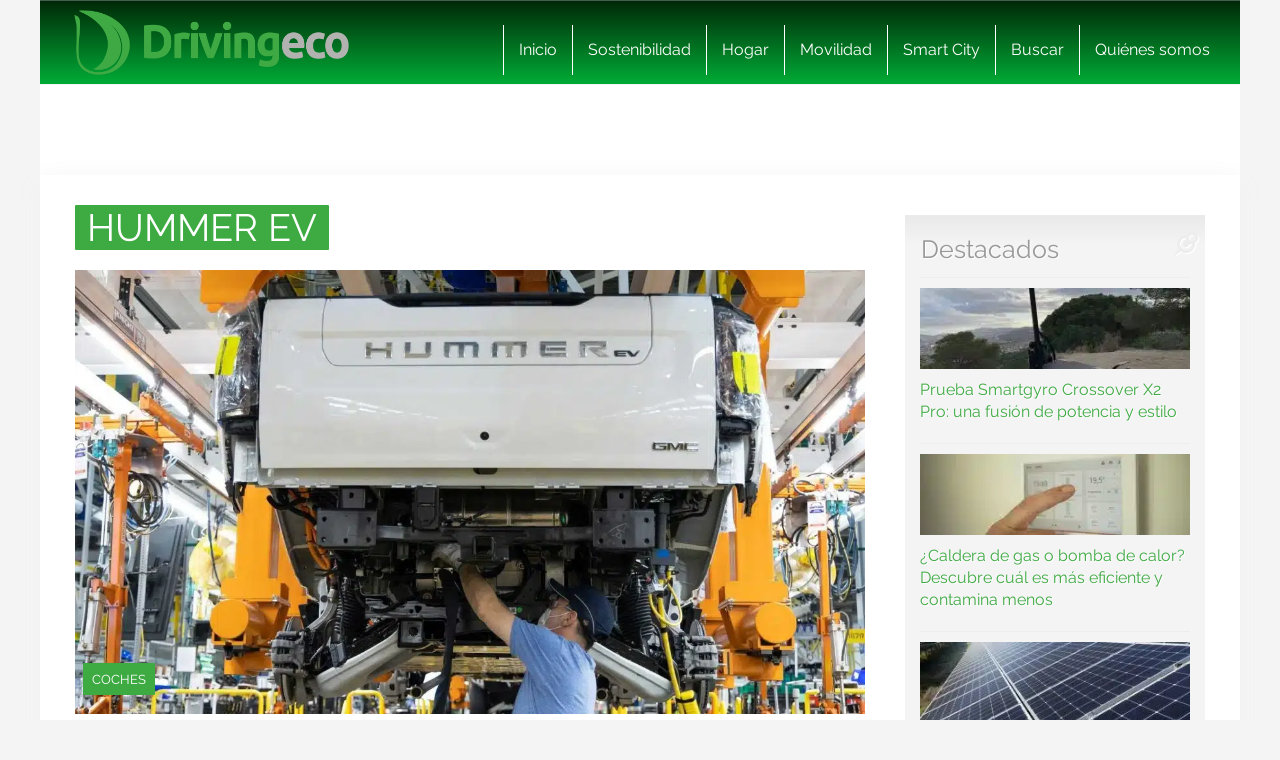

--- FILE ---
content_type: text/html; charset=UTF-8
request_url: https://www.drivingeco.com/coches/general-motors/hummer-ev/
body_size: 18122
content:
<!DOCTYPE html>
<html lang="es">
<html xmlns="https://www.w3.org/1999/xhtml" xmlns:og="https://ogp.me/ns#" xmlns:fb="https://www.facebook.com/2008/fbml">
	<head><meta charset="utf-8"><script>if(navigator.userAgent.match(/MSIE|Internet Explorer/i)||navigator.userAgent.match(/Trident\/7\..*?rv:11/i)){var href=document.location.href;if(!href.match(/[?&]nowprocket/)){if(href.indexOf("?")==-1){if(href.indexOf("#")==-1){document.location.href=href+"?nowprocket=1"}else{document.location.href=href.replace("#","?nowprocket=1#")}}else{if(href.indexOf("#")==-1){document.location.href=href+"&nowprocket=1"}else{document.location.href=href.replace("#","&nowprocket=1#")}}}}</script><script>(()=>{class RocketLazyLoadScripts{constructor(){this.v="2.0.3",this.userEvents=["keydown","keyup","mousedown","mouseup","mousemove","mouseover","mouseenter","mouseout","mouseleave","touchmove","touchstart","touchend","touchcancel","wheel","click","dblclick","input","visibilitychange"],this.attributeEvents=["onblur","onclick","oncontextmenu","ondblclick","onfocus","onmousedown","onmouseenter","onmouseleave","onmousemove","onmouseout","onmouseover","onmouseup","onmousewheel","onscroll","onsubmit"]}async t(){this.i(),this.o(),/iP(ad|hone)/.test(navigator.userAgent)&&this.h(),this.u(),this.l(this),this.m(),this.k(this),this.p(this),this._(),await Promise.all([this.R(),this.L()]),this.lastBreath=Date.now(),this.S(this),this.P(),this.D(),this.O(),this.M(),await this.C(this.delayedScripts.normal),await this.C(this.delayedScripts.defer),await this.C(this.delayedScripts.async),this.F("domReady"),await this.T(),await this.j(),await this.I(),this.F("windowLoad"),await this.A(),window.dispatchEvent(new Event("rocket-allScriptsLoaded")),this.everythingLoaded=!0,this.lastTouchEnd&&await new Promise((t=>setTimeout(t,500-Date.now()+this.lastTouchEnd))),this.H(),this.F("all"),this.U(),this.W()}i(){this.CSPIssue=sessionStorage.getItem("rocketCSPIssue"),document.addEventListener("securitypolicyviolation",(t=>{this.CSPIssue||"script-src-elem"!==t.violatedDirective||"data"!==t.blockedURI||(this.CSPIssue=!0,sessionStorage.setItem("rocketCSPIssue",!0))}),{isRocket:!0})}o(){window.addEventListener("pageshow",(t=>{this.persisted=t.persisted,this.realWindowLoadedFired=!0}),{isRocket:!0}),window.addEventListener("pagehide",(()=>{this.onFirstUserAction=null}),{isRocket:!0})}h(){let t;function e(e){t=e}window.addEventListener("touchstart",e,{isRocket:!0}),window.addEventListener("touchend",(function i(o){Math.abs(o.changedTouches[0].pageX-t.changedTouches[0].pageX)<10&&Math.abs(o.changedTouches[0].pageY-t.changedTouches[0].pageY)<10&&o.timeStamp-t.timeStamp<200&&(o.target.dispatchEvent(new PointerEvent("click",{target:o.target,bubbles:!0,cancelable:!0,detail:1})),event.preventDefault(),window.removeEventListener("touchstart",e,{isRocket:!0}),window.removeEventListener("touchend",i,{isRocket:!0}))}),{isRocket:!0})}q(t){this.userActionTriggered||("mousemove"!==t.type||this.firstMousemoveIgnored?"keyup"===t.type||"mouseover"===t.type||"mouseout"===t.type||(this.userActionTriggered=!0,this.onFirstUserAction&&this.onFirstUserAction()):this.firstMousemoveIgnored=!0),"click"===t.type&&t.preventDefault(),this.savedUserEvents.length>0&&(t.stopPropagation(),t.stopImmediatePropagation()),"touchstart"===this.lastEvent&&"touchend"===t.type&&(this.lastTouchEnd=Date.now()),"click"===t.type&&(this.lastTouchEnd=0),this.lastEvent=t.type,this.savedUserEvents.push(t)}u(){this.savedUserEvents=[],this.userEventHandler=this.q.bind(this),this.userEvents.forEach((t=>window.addEventListener(t,this.userEventHandler,{passive:!1,isRocket:!0})))}U(){this.userEvents.forEach((t=>window.removeEventListener(t,this.userEventHandler,{passive:!1,isRocket:!0}))),this.savedUserEvents.forEach((t=>{t.target.dispatchEvent(new window[t.constructor.name](t.type,t))}))}m(){this.eventsMutationObserver=new MutationObserver((t=>{const e="return false";for(const i of t){if("attributes"===i.type){const t=i.target.getAttribute(i.attributeName);t&&t!==e&&(i.target.setAttribute("data-rocket-"+i.attributeName,t),i.target["rocket"+i.attributeName]=new Function("event",t),i.target.setAttribute(i.attributeName,e))}"childList"===i.type&&i.addedNodes.forEach((t=>{if(t.nodeType===Node.ELEMENT_NODE)for(const i of t.attributes)this.attributeEvents.includes(i.name)&&i.value&&""!==i.value&&(t.setAttribute("data-rocket-"+i.name,i.value),t["rocket"+i.name]=new Function("event",i.value),t.setAttribute(i.name,e))}))}})),this.eventsMutationObserver.observe(document,{subtree:!0,childList:!0,attributeFilter:this.attributeEvents})}H(){this.eventsMutationObserver.disconnect(),this.attributeEvents.forEach((t=>{document.querySelectorAll("[data-rocket-"+t+"]").forEach((e=>{e.setAttribute(t,e.getAttribute("data-rocket-"+t)),e.removeAttribute("data-rocket-"+t)}))}))}k(t){Object.defineProperty(HTMLElement.prototype,"onclick",{get(){return this.rocketonclick||null},set(e){this.rocketonclick=e,this.setAttribute(t.everythingLoaded?"onclick":"data-rocket-onclick","this.rocketonclick(event)")}})}S(t){function e(e,i){let o=e[i];e[i]=null,Object.defineProperty(e,i,{get:()=>o,set(s){t.everythingLoaded?o=s:e["rocket"+i]=o=s}})}e(document,"onreadystatechange"),e(window,"onload"),e(window,"onpageshow");try{Object.defineProperty(document,"readyState",{get:()=>t.rocketReadyState,set(e){t.rocketReadyState=e},configurable:!0}),document.readyState="loading"}catch(t){console.log("WPRocket DJE readyState conflict, bypassing")}}l(t){this.originalAddEventListener=EventTarget.prototype.addEventListener,this.originalRemoveEventListener=EventTarget.prototype.removeEventListener,this.savedEventListeners=[],EventTarget.prototype.addEventListener=function(e,i,o){o&&o.isRocket||!t.B(e,this)&&!t.userEvents.includes(e)||t.B(e,this)&&!t.userActionTriggered||e.startsWith("rocket-")||t.everythingLoaded?t.originalAddEventListener.call(this,e,i,o):t.savedEventListeners.push({target:this,remove:!1,type:e,func:i,options:o})},EventTarget.prototype.removeEventListener=function(e,i,o){o&&o.isRocket||!t.B(e,this)&&!t.userEvents.includes(e)||t.B(e,this)&&!t.userActionTriggered||e.startsWith("rocket-")||t.everythingLoaded?t.originalRemoveEventListener.call(this,e,i,o):t.savedEventListeners.push({target:this,remove:!0,type:e,func:i,options:o})}}F(t){"all"===t&&(EventTarget.prototype.addEventListener=this.originalAddEventListener,EventTarget.prototype.removeEventListener=this.originalRemoveEventListener),this.savedEventListeners=this.savedEventListeners.filter((e=>{let i=e.type,o=e.target||window;return"domReady"===t&&"DOMContentLoaded"!==i&&"readystatechange"!==i||("windowLoad"===t&&"load"!==i&&"readystatechange"!==i&&"pageshow"!==i||(this.B(i,o)&&(i="rocket-"+i),e.remove?o.removeEventListener(i,e.func,e.options):o.addEventListener(i,e.func,e.options),!1))}))}p(t){let e;function i(e){return t.everythingLoaded?e:e.split(" ").map((t=>"load"===t||t.startsWith("load.")?"rocket-jquery-load":t)).join(" ")}function o(o){function s(e){const s=o.fn[e];o.fn[e]=o.fn.init.prototype[e]=function(){return this[0]===window&&t.userActionTriggered&&("string"==typeof arguments[0]||arguments[0]instanceof String?arguments[0]=i(arguments[0]):"object"==typeof arguments[0]&&Object.keys(arguments[0]).forEach((t=>{const e=arguments[0][t];delete arguments[0][t],arguments[0][i(t)]=e}))),s.apply(this,arguments),this}}if(o&&o.fn&&!t.allJQueries.includes(o)){const e={DOMContentLoaded:[],"rocket-DOMContentLoaded":[]};for(const t in e)document.addEventListener(t,(()=>{e[t].forEach((t=>t()))}),{isRocket:!0});o.fn.ready=o.fn.init.prototype.ready=function(i){function s(){parseInt(o.fn.jquery)>2?setTimeout((()=>i.bind(document)(o))):i.bind(document)(o)}return t.realDomReadyFired?!t.userActionTriggered||t.fauxDomReadyFired?s():e["rocket-DOMContentLoaded"].push(s):e.DOMContentLoaded.push(s),o([])},s("on"),s("one"),s("off"),t.allJQueries.push(o)}e=o}t.allJQueries=[],o(window.jQuery),Object.defineProperty(window,"jQuery",{get:()=>e,set(t){o(t)}})}P(){const t=new Map;document.write=document.writeln=function(e){const i=document.currentScript,o=document.createRange(),s=i.parentElement;let n=t.get(i);void 0===n&&(n=i.nextSibling,t.set(i,n));const c=document.createDocumentFragment();o.setStart(c,0),c.appendChild(o.createContextualFragment(e)),s.insertBefore(c,n)}}async R(){return new Promise((t=>{this.userActionTriggered?t():this.onFirstUserAction=t}))}async L(){return new Promise((t=>{document.addEventListener("DOMContentLoaded",(()=>{this.realDomReadyFired=!0,t()}),{isRocket:!0})}))}async I(){return this.realWindowLoadedFired?Promise.resolve():new Promise((t=>{window.addEventListener("load",t,{isRocket:!0})}))}M(){this.pendingScripts=[];this.scriptsMutationObserver=new MutationObserver((t=>{for(const e of t)e.addedNodes.forEach((t=>{"SCRIPT"!==t.tagName||t.noModule||t.isWPRocket||this.pendingScripts.push({script:t,promise:new Promise((e=>{const i=()=>{const i=this.pendingScripts.findIndex((e=>e.script===t));i>=0&&this.pendingScripts.splice(i,1),e()};t.addEventListener("load",i,{isRocket:!0}),t.addEventListener("error",i,{isRocket:!0}),setTimeout(i,1e3)}))})}))})),this.scriptsMutationObserver.observe(document,{childList:!0,subtree:!0})}async j(){await this.J(),this.pendingScripts.length?(await this.pendingScripts[0].promise,await this.j()):this.scriptsMutationObserver.disconnect()}D(){this.delayedScripts={normal:[],async:[],defer:[]},document.querySelectorAll("script[type$=rocketlazyloadscript]").forEach((t=>{t.hasAttribute("data-rocket-src")?t.hasAttribute("async")&&!1!==t.async?this.delayedScripts.async.push(t):t.hasAttribute("defer")&&!1!==t.defer||"module"===t.getAttribute("data-rocket-type")?this.delayedScripts.defer.push(t):this.delayedScripts.normal.push(t):this.delayedScripts.normal.push(t)}))}async _(){await this.L();let t=[];document.querySelectorAll("script[type$=rocketlazyloadscript][data-rocket-src]").forEach((e=>{let i=e.getAttribute("data-rocket-src");if(i&&!i.startsWith("data:")){i.startsWith("//")&&(i=location.protocol+i);try{const o=new URL(i).origin;o!==location.origin&&t.push({src:o,crossOrigin:e.crossOrigin||"module"===e.getAttribute("data-rocket-type")})}catch(t){}}})),t=[...new Map(t.map((t=>[JSON.stringify(t),t]))).values()],this.N(t,"preconnect")}async $(t){if(await this.G(),!0!==t.noModule||!("noModule"in HTMLScriptElement.prototype))return new Promise((e=>{let i;function o(){(i||t).setAttribute("data-rocket-status","executed"),e()}try{if(navigator.userAgent.includes("Firefox/")||""===navigator.vendor||this.CSPIssue)i=document.createElement("script"),[...t.attributes].forEach((t=>{let e=t.nodeName;"type"!==e&&("data-rocket-type"===e&&(e="type"),"data-rocket-src"===e&&(e="src"),i.setAttribute(e,t.nodeValue))})),t.text&&(i.text=t.text),t.nonce&&(i.nonce=t.nonce),i.hasAttribute("src")?(i.addEventListener("load",o,{isRocket:!0}),i.addEventListener("error",(()=>{i.setAttribute("data-rocket-status","failed-network"),e()}),{isRocket:!0}),setTimeout((()=>{i.isConnected||e()}),1)):(i.text=t.text,o()),i.isWPRocket=!0,t.parentNode.replaceChild(i,t);else{const i=t.getAttribute("data-rocket-type"),s=t.getAttribute("data-rocket-src");i?(t.type=i,t.removeAttribute("data-rocket-type")):t.removeAttribute("type"),t.addEventListener("load",o,{isRocket:!0}),t.addEventListener("error",(i=>{this.CSPIssue&&i.target.src.startsWith("data:")?(console.log("WPRocket: CSP fallback activated"),t.removeAttribute("src"),this.$(t).then(e)):(t.setAttribute("data-rocket-status","failed-network"),e())}),{isRocket:!0}),s?(t.fetchPriority="high",t.removeAttribute("data-rocket-src"),t.src=s):t.src="data:text/javascript;base64,"+window.btoa(unescape(encodeURIComponent(t.text)))}}catch(i){t.setAttribute("data-rocket-status","failed-transform"),e()}}));t.setAttribute("data-rocket-status","skipped")}async C(t){const e=t.shift();return e?(e.isConnected&&await this.$(e),this.C(t)):Promise.resolve()}O(){this.N([...this.delayedScripts.normal,...this.delayedScripts.defer,...this.delayedScripts.async],"preload")}N(t,e){this.trash=this.trash||[];let i=!0;var o=document.createDocumentFragment();t.forEach((t=>{const s=t.getAttribute&&t.getAttribute("data-rocket-src")||t.src;if(s&&!s.startsWith("data:")){const n=document.createElement("link");n.href=s,n.rel=e,"preconnect"!==e&&(n.as="script",n.fetchPriority=i?"high":"low"),t.getAttribute&&"module"===t.getAttribute("data-rocket-type")&&(n.crossOrigin=!0),t.crossOrigin&&(n.crossOrigin=t.crossOrigin),t.integrity&&(n.integrity=t.integrity),t.nonce&&(n.nonce=t.nonce),o.appendChild(n),this.trash.push(n),i=!1}})),document.head.appendChild(o)}W(){this.trash.forEach((t=>t.remove()))}async T(){try{document.readyState="interactive"}catch(t){}this.fauxDomReadyFired=!0;try{await this.G(),document.dispatchEvent(new Event("rocket-readystatechange")),await this.G(),document.rocketonreadystatechange&&document.rocketonreadystatechange(),await this.G(),document.dispatchEvent(new Event("rocket-DOMContentLoaded")),await this.G(),window.dispatchEvent(new Event("rocket-DOMContentLoaded"))}catch(t){console.error(t)}}async A(){try{document.readyState="complete"}catch(t){}try{await this.G(),document.dispatchEvent(new Event("rocket-readystatechange")),await this.G(),document.rocketonreadystatechange&&document.rocketonreadystatechange(),await this.G(),window.dispatchEvent(new Event("rocket-load")),await this.G(),window.rocketonload&&window.rocketonload(),await this.G(),this.allJQueries.forEach((t=>t(window).trigger("rocket-jquery-load"))),await this.G();const t=new Event("rocket-pageshow");t.persisted=this.persisted,window.dispatchEvent(t),await this.G(),window.rocketonpageshow&&window.rocketonpageshow({persisted:this.persisted})}catch(t){console.error(t)}}async G(){Date.now()-this.lastBreath>45&&(await this.J(),this.lastBreath=Date.now())}async J(){return document.hidden?new Promise((t=>setTimeout(t))):new Promise((t=>requestAnimationFrame(t)))}B(t,e){return e===document&&"readystatechange"===t||(e===document&&"DOMContentLoaded"===t||(e===window&&"DOMContentLoaded"===t||(e===window&&"load"===t||e===window&&"pageshow"===t)))}static run(){(new RocketLazyLoadScripts).t()}}RocketLazyLoadScripts.run()})();</script>
    
    <meta http-equiv="X-UA-Compatible" content="IE=edge">
    <meta name="viewport" content="width=device-width, initial-scale=1, maximum-scale=1">

    <meta name='robots' content='index, follow, max-image-preview:large, max-snippet:-1, max-video-preview:-1' />
	<style>img:is([sizes="auto" i], [sizes^="auto," i]) { contain-intrinsic-size: 3000px 1500px }</style>
	<meta name="uri-translation" content="on" /><link rel="alternate" hreflang="es" href="https://www.drivingeco.com/coches/general-motors/hummer-ev/" />
<link rel="alternate" hreflang="ar" href="https://www.drivingeco.com/ar/coches/general-motors/hummer-ev/" />
<link rel="alternate" hreflang="eu" href="https://www.drivingeco.com/eu/coches/general-motors/hummer-ev/" />
<link rel="alternate" hreflang="be" href="https://www.drivingeco.com/be/coches/general-motors/hummer-ev/" />
<link rel="alternate" hreflang="ca" href="https://www.drivingeco.com/ca/coches/general-motors/hummer-ev/" />
<link rel="alternate" hreflang="zh-CN" href="https://www.drivingeco.com/zh-CN/coches/general-motors/hummer-ev/" />
<link rel="alternate" hreflang="zh-TW" href="https://www.drivingeco.com/zh-TW/coches/general-motors/hummer-ev/" />
<link rel="alternate" hreflang="hr" href="https://www.drivingeco.com/hr/coches/general-motors/hummer-ev/" />
<link rel="alternate" hreflang="cs" href="https://www.drivingeco.com/cs/coches/general-motors/hummer-ev/" />
<link rel="alternate" hreflang="da" href="https://www.drivingeco.com/da/coches/general-motors/hummer-ev/" />
<link rel="alternate" hreflang="nl" href="https://www.drivingeco.com/nl/coches/general-motors/hummer-ev/" />
<link rel="alternate" hreflang="en" href="https://www.drivingeco.com/en/coches/general-motors/hummer-ev/" />
<link rel="alternate" hreflang="et" href="https://www.drivingeco.com/et/coches/general-motors/hummer-ev/" />
<link rel="alternate" hreflang="fr" href="https://www.drivingeco.com/fr/coches/general-motors/hummer-ev/" />
<link rel="alternate" hreflang="gl" href="https://www.drivingeco.com/gl/coches/general-motors/hummer-ev/" />
<link rel="alternate" hreflang="de" href="https://www.drivingeco.com/de/coches/general-motors/hummer-ev/" />
<link rel="alternate" hreflang="hu" href="https://www.drivingeco.com/hu/coches/general-motors/hummer-ev/" />
<link rel="alternate" hreflang="it" href="https://www.drivingeco.com/it/coches/general-motors/hummer-ev/" />
<link rel="alternate" hreflang="ja" href="https://www.drivingeco.com/ja/coches/general-motors/hummer-ev/" />
<link rel="alternate" hreflang="ko" href="https://www.drivingeco.com/ko/coches/general-motors/hummer-ev/" />
<link rel="alternate" hreflang="ku" href="https://www.drivingeco.com/ku/coches/general-motors/hummer-ev/" />
<link rel="alternate" hreflang="pl" href="https://www.drivingeco.com/pl/coches/general-motors/hummer-ev/" />
<link rel="alternate" hreflang="pt" href="https://www.drivingeco.com/pt/coches/general-motors/hummer-ev/" />
<link rel="alternate" hreflang="pa" href="https://www.drivingeco.com/pa/coches/general-motors/hummer-ev/" />
<link rel="alternate" hreflang="ro" href="https://www.drivingeco.com/ro/coches/general-motors/hummer-ev/" />
<link rel="alternate" hreflang="ru" href="https://www.drivingeco.com/ru/coches/general-motors/hummer-ev/" />
<link rel="alternate" hreflang="sk" href="https://www.drivingeco.com/sk/coches/general-motors/hummer-ev/" />
<link rel="alternate" hreflang="sl" href="https://www.drivingeco.com/sl/coches/general-motors/hummer-ev/" />
<link rel="alternate" hreflang="tr" href="https://www.drivingeco.com/tr/coches/general-motors/hummer-ev/" />

	<!-- This site is optimized with the Yoast SEO plugin v25.1 - https://yoast.com/wordpress/plugins/seo/ -->
	<title>Hummer EV - Driving ECO</title><link rel="preload" data-rocket-preload as="image" imagesrcset="https://i.bstr.es/drivingeco/2021/11/GMC-Hummer-EV-Production-Back-1220x686.jpg.webp 1220w, https://i.bstr.es/drivingeco/2021/11/GMC-Hummer-EV-Production-Back-880x495.jpg.webp 880w, https://i.bstr.es/drivingeco/2021/11/GMC-Hummer-EV-Production-Back-1024x576.jpg.webp 1024w, https://i.bstr.es/drivingeco/2021/11/GMC-Hummer-EV-Production-Back-768x432.jpg.webp 768w, https://i.bstr.es/drivingeco/2021/11/GMC-Hummer-EV-Production-Back-1536x864.jpg.webp 1536w, https://i.bstr.es/drivingeco/2021/11/GMC-Hummer-EV-Production-Back-1600x900.jpg.webp 1600w, https://i.bstr.es/drivingeco/2021/11/GMC-Hummer-EV-Production-Back-700x394.jpg.webp 700w, https://i.bstr.es/drivingeco/2021/11/GMC-Hummer-EV-Production-Back-400x225.jpg.webp 400w, https://i.bstr.es/drivingeco/2021/11/GMC-Hummer-EV-Production-Back-270x152.jpg.webp 270w, https://i.bstr.es/drivingeco/2021/11/GMC-Hummer-EV-Production-Back.jpg.webp 1920w" imagesizes="(max-width: 1210px) 100vw, 1210px" fetchpriority="high">
	<link rel="canonical" href="https://www.drivingeco.com/coches/general-motors/hummer-ev/" />
	<link rel="next" href="https://www.drivingeco.com/coches/general-motors/hummer-ev/page/2/" />
	<meta property="og:locale" content="es_ES" />
	<meta property="og:type" content="article" />
	<meta property="og:title" content="Hummer EV - Driving ECO" />
	<meta property="og:url" content="https://www.drivingeco.com/coches/general-motors/hummer-ev/" />
	<meta property="og:site_name" content="Driving ECO" />
	<meta name="twitter:card" content="summary_large_image" />
	<script type="application/ld+json" class="yoast-schema-graph">{"@context":"https://schema.org","@graph":[{"@type":"CollectionPage","@id":"https://www.drivingeco.com/coches/general-motors/hummer-ev/","url":"https://www.drivingeco.com/coches/general-motors/hummer-ev/","name":"Hummer EV - Driving ECO","isPartOf":{"@id":"https://www.drivingeco.com/#website"},"primaryImageOfPage":{"@id":"https://www.drivingeco.com/coches/general-motors/hummer-ev/#primaryimage"},"image":{"@id":"https://www.drivingeco.com/coches/general-motors/hummer-ev/#primaryimage"},"thumbnailUrl":"https://i.bstr.es/drivingeco/2021/11/GMC-Hummer-EV-Production-Back.jpg","breadcrumb":{"@id":"https://www.drivingeco.com/coches/general-motors/hummer-ev/#breadcrumb"},"inLanguage":"es"},{"@type":"ImageObject","inLanguage":"es","@id":"https://www.drivingeco.com/coches/general-motors/hummer-ev/#primaryimage","url":"https://i.bstr.es/drivingeco/2021/11/GMC-Hummer-EV-Production-Back.jpg","contentUrl":"https://i.bstr.es/drivingeco/2021/11/GMC-Hummer-EV-Production-Back.jpg","width":1920,"height":1080,"caption":"Gmc Hummer Ev Production Back"},{"@type":"BreadcrumbList","@id":"https://www.drivingeco.com/coches/general-motors/hummer-ev/#breadcrumb","itemListElement":[{"@type":"ListItem","position":1,"name":"Home","item":"https://www.drivingeco.com/"},{"@type":"ListItem","position":2,"name":"General Motors","item":"https://www.drivingeco.com/coches/general-motors/"},{"@type":"ListItem","position":3,"name":"Hummer EV"}]},{"@type":"WebSite","@id":"https://www.drivingeco.com/#website","url":"https://www.drivingeco.com/","name":"Driving ECO","description":"","potentialAction":[{"@type":"SearchAction","target":{"@type":"EntryPoint","urlTemplate":"https://www.drivingeco.com/?s={search_term_string}"},"query-input":{"@type":"PropertyValueSpecification","valueRequired":true,"valueName":"search_term_string"}}],"inLanguage":"es"}]}</script>
	<!-- / Yoast SEO plugin. -->


<link rel='dns-prefetch' href='//i.bstr.es' />

<style id='wp-emoji-styles-inline-css' type='text/css'>

	img.wp-smiley, img.emoji {
		display: inline !important;
		border: none !important;
		box-shadow: none !important;
		height: 1em !important;
		width: 1em !important;
		margin: 0 0.07em !important;
		vertical-align: -0.1em !important;
		background: none !important;
		padding: 0 !important;
	}
</style>
<link rel='stylesheet' id='wp-block-library-css' href='https://www.drivingeco.com/wp-includes/css/dist/block-library/style.min.css?ver=6.8.1' type='text/css' media='all' />
<style id='classic-theme-styles-inline-css' type='text/css'>
/*! This file is auto-generated */
.wp-block-button__link{color:#fff;background-color:#32373c;border-radius:9999px;box-shadow:none;text-decoration:none;padding:calc(.667em + 2px) calc(1.333em + 2px);font-size:1.125em}.wp-block-file__button{background:#32373c;color:#fff;text-decoration:none}
</style>
<style id='global-styles-inline-css' type='text/css'>
:root{--wp--preset--aspect-ratio--square: 1;--wp--preset--aspect-ratio--4-3: 4/3;--wp--preset--aspect-ratio--3-4: 3/4;--wp--preset--aspect-ratio--3-2: 3/2;--wp--preset--aspect-ratio--2-3: 2/3;--wp--preset--aspect-ratio--16-9: 16/9;--wp--preset--aspect-ratio--9-16: 9/16;--wp--preset--color--black: #000000;--wp--preset--color--cyan-bluish-gray: #abb8c3;--wp--preset--color--white: #ffffff;--wp--preset--color--pale-pink: #f78da7;--wp--preset--color--vivid-red: #cf2e2e;--wp--preset--color--luminous-vivid-orange: #ff6900;--wp--preset--color--luminous-vivid-amber: #fcb900;--wp--preset--color--light-green-cyan: #7bdcb5;--wp--preset--color--vivid-green-cyan: #00d084;--wp--preset--color--pale-cyan-blue: #8ed1fc;--wp--preset--color--vivid-cyan-blue: #0693e3;--wp--preset--color--vivid-purple: #9b51e0;--wp--preset--gradient--vivid-cyan-blue-to-vivid-purple: linear-gradient(135deg,rgba(6,147,227,1) 0%,rgb(155,81,224) 100%);--wp--preset--gradient--light-green-cyan-to-vivid-green-cyan: linear-gradient(135deg,rgb(122,220,180) 0%,rgb(0,208,130) 100%);--wp--preset--gradient--luminous-vivid-amber-to-luminous-vivid-orange: linear-gradient(135deg,rgba(252,185,0,1) 0%,rgba(255,105,0,1) 100%);--wp--preset--gradient--luminous-vivid-orange-to-vivid-red: linear-gradient(135deg,rgba(255,105,0,1) 0%,rgb(207,46,46) 100%);--wp--preset--gradient--very-light-gray-to-cyan-bluish-gray: linear-gradient(135deg,rgb(238,238,238) 0%,rgb(169,184,195) 100%);--wp--preset--gradient--cool-to-warm-spectrum: linear-gradient(135deg,rgb(74,234,220) 0%,rgb(151,120,209) 20%,rgb(207,42,186) 40%,rgb(238,44,130) 60%,rgb(251,105,98) 80%,rgb(254,248,76) 100%);--wp--preset--gradient--blush-light-purple: linear-gradient(135deg,rgb(255,206,236) 0%,rgb(152,150,240) 100%);--wp--preset--gradient--blush-bordeaux: linear-gradient(135deg,rgb(254,205,165) 0%,rgb(254,45,45) 50%,rgb(107,0,62) 100%);--wp--preset--gradient--luminous-dusk: linear-gradient(135deg,rgb(255,203,112) 0%,rgb(199,81,192) 50%,rgb(65,88,208) 100%);--wp--preset--gradient--pale-ocean: linear-gradient(135deg,rgb(255,245,203) 0%,rgb(182,227,212) 50%,rgb(51,167,181) 100%);--wp--preset--gradient--electric-grass: linear-gradient(135deg,rgb(202,248,128) 0%,rgb(113,206,126) 100%);--wp--preset--gradient--midnight: linear-gradient(135deg,rgb(2,3,129) 0%,rgb(40,116,252) 100%);--wp--preset--font-size--small: 13px;--wp--preset--font-size--medium: 20px;--wp--preset--font-size--large: 36px;--wp--preset--font-size--x-large: 42px;--wp--preset--spacing--20: 0.44rem;--wp--preset--spacing--30: 0.67rem;--wp--preset--spacing--40: 1rem;--wp--preset--spacing--50: 1.5rem;--wp--preset--spacing--60: 2.25rem;--wp--preset--spacing--70: 3.38rem;--wp--preset--spacing--80: 5.06rem;--wp--preset--shadow--natural: 6px 6px 9px rgba(0, 0, 0, 0.2);--wp--preset--shadow--deep: 12px 12px 50px rgba(0, 0, 0, 0.4);--wp--preset--shadow--sharp: 6px 6px 0px rgba(0, 0, 0, 0.2);--wp--preset--shadow--outlined: 6px 6px 0px -3px rgba(255, 255, 255, 1), 6px 6px rgba(0, 0, 0, 1);--wp--preset--shadow--crisp: 6px 6px 0px rgba(0, 0, 0, 1);}:where(.is-layout-flex){gap: 0.5em;}:where(.is-layout-grid){gap: 0.5em;}body .is-layout-flex{display: flex;}.is-layout-flex{flex-wrap: wrap;align-items: center;}.is-layout-flex > :is(*, div){margin: 0;}body .is-layout-grid{display: grid;}.is-layout-grid > :is(*, div){margin: 0;}:where(.wp-block-columns.is-layout-flex){gap: 2em;}:where(.wp-block-columns.is-layout-grid){gap: 2em;}:where(.wp-block-post-template.is-layout-flex){gap: 1.25em;}:where(.wp-block-post-template.is-layout-grid){gap: 1.25em;}.has-black-color{color: var(--wp--preset--color--black) !important;}.has-cyan-bluish-gray-color{color: var(--wp--preset--color--cyan-bluish-gray) !important;}.has-white-color{color: var(--wp--preset--color--white) !important;}.has-pale-pink-color{color: var(--wp--preset--color--pale-pink) !important;}.has-vivid-red-color{color: var(--wp--preset--color--vivid-red) !important;}.has-luminous-vivid-orange-color{color: var(--wp--preset--color--luminous-vivid-orange) !important;}.has-luminous-vivid-amber-color{color: var(--wp--preset--color--luminous-vivid-amber) !important;}.has-light-green-cyan-color{color: var(--wp--preset--color--light-green-cyan) !important;}.has-vivid-green-cyan-color{color: var(--wp--preset--color--vivid-green-cyan) !important;}.has-pale-cyan-blue-color{color: var(--wp--preset--color--pale-cyan-blue) !important;}.has-vivid-cyan-blue-color{color: var(--wp--preset--color--vivid-cyan-blue) !important;}.has-vivid-purple-color{color: var(--wp--preset--color--vivid-purple) !important;}.has-black-background-color{background-color: var(--wp--preset--color--black) !important;}.has-cyan-bluish-gray-background-color{background-color: var(--wp--preset--color--cyan-bluish-gray) !important;}.has-white-background-color{background-color: var(--wp--preset--color--white) !important;}.has-pale-pink-background-color{background-color: var(--wp--preset--color--pale-pink) !important;}.has-vivid-red-background-color{background-color: var(--wp--preset--color--vivid-red) !important;}.has-luminous-vivid-orange-background-color{background-color: var(--wp--preset--color--luminous-vivid-orange) !important;}.has-luminous-vivid-amber-background-color{background-color: var(--wp--preset--color--luminous-vivid-amber) !important;}.has-light-green-cyan-background-color{background-color: var(--wp--preset--color--light-green-cyan) !important;}.has-vivid-green-cyan-background-color{background-color: var(--wp--preset--color--vivid-green-cyan) !important;}.has-pale-cyan-blue-background-color{background-color: var(--wp--preset--color--pale-cyan-blue) !important;}.has-vivid-cyan-blue-background-color{background-color: var(--wp--preset--color--vivid-cyan-blue) !important;}.has-vivid-purple-background-color{background-color: var(--wp--preset--color--vivid-purple) !important;}.has-black-border-color{border-color: var(--wp--preset--color--black) !important;}.has-cyan-bluish-gray-border-color{border-color: var(--wp--preset--color--cyan-bluish-gray) !important;}.has-white-border-color{border-color: var(--wp--preset--color--white) !important;}.has-pale-pink-border-color{border-color: var(--wp--preset--color--pale-pink) !important;}.has-vivid-red-border-color{border-color: var(--wp--preset--color--vivid-red) !important;}.has-luminous-vivid-orange-border-color{border-color: var(--wp--preset--color--luminous-vivid-orange) !important;}.has-luminous-vivid-amber-border-color{border-color: var(--wp--preset--color--luminous-vivid-amber) !important;}.has-light-green-cyan-border-color{border-color: var(--wp--preset--color--light-green-cyan) !important;}.has-vivid-green-cyan-border-color{border-color: var(--wp--preset--color--vivid-green-cyan) !important;}.has-pale-cyan-blue-border-color{border-color: var(--wp--preset--color--pale-cyan-blue) !important;}.has-vivid-cyan-blue-border-color{border-color: var(--wp--preset--color--vivid-cyan-blue) !important;}.has-vivid-purple-border-color{border-color: var(--wp--preset--color--vivid-purple) !important;}.has-vivid-cyan-blue-to-vivid-purple-gradient-background{background: var(--wp--preset--gradient--vivid-cyan-blue-to-vivid-purple) !important;}.has-light-green-cyan-to-vivid-green-cyan-gradient-background{background: var(--wp--preset--gradient--light-green-cyan-to-vivid-green-cyan) !important;}.has-luminous-vivid-amber-to-luminous-vivid-orange-gradient-background{background: var(--wp--preset--gradient--luminous-vivid-amber-to-luminous-vivid-orange) !important;}.has-luminous-vivid-orange-to-vivid-red-gradient-background{background: var(--wp--preset--gradient--luminous-vivid-orange-to-vivid-red) !important;}.has-very-light-gray-to-cyan-bluish-gray-gradient-background{background: var(--wp--preset--gradient--very-light-gray-to-cyan-bluish-gray) !important;}.has-cool-to-warm-spectrum-gradient-background{background: var(--wp--preset--gradient--cool-to-warm-spectrum) !important;}.has-blush-light-purple-gradient-background{background: var(--wp--preset--gradient--blush-light-purple) !important;}.has-blush-bordeaux-gradient-background{background: var(--wp--preset--gradient--blush-bordeaux) !important;}.has-luminous-dusk-gradient-background{background: var(--wp--preset--gradient--luminous-dusk) !important;}.has-pale-ocean-gradient-background{background: var(--wp--preset--gradient--pale-ocean) !important;}.has-electric-grass-gradient-background{background: var(--wp--preset--gradient--electric-grass) !important;}.has-midnight-gradient-background{background: var(--wp--preset--gradient--midnight) !important;}.has-small-font-size{font-size: var(--wp--preset--font-size--small) !important;}.has-medium-font-size{font-size: var(--wp--preset--font-size--medium) !important;}.has-large-font-size{font-size: var(--wp--preset--font-size--large) !important;}.has-x-large-font-size{font-size: var(--wp--preset--font-size--x-large) !important;}
:where(.wp-block-post-template.is-layout-flex){gap: 1.25em;}:where(.wp-block-post-template.is-layout-grid){gap: 1.25em;}
:where(.wp-block-columns.is-layout-flex){gap: 2em;}:where(.wp-block-columns.is-layout-grid){gap: 2em;}
:root :where(.wp-block-pullquote){font-size: 1.5em;line-height: 1.6;}
</style>
<style id='rocket-lazyload-inline-css' type='text/css'>
.rll-youtube-player{position:relative;padding-bottom:56.23%;height:0;overflow:hidden;max-width:100%;}.rll-youtube-player:focus-within{outline: 2px solid currentColor;outline-offset: 5px;}.rll-youtube-player iframe{position:absolute;top:0;left:0;width:100%;height:100%;z-index:100;background:0 0}.rll-youtube-player img{bottom:0;display:block;left:0;margin:auto;max-width:100%;width:100%;position:absolute;right:0;top:0;border:none;height:auto;-webkit-transition:.4s all;-moz-transition:.4s all;transition:.4s all}.rll-youtube-player img:hover{-webkit-filter:brightness(75%)}.rll-youtube-player .play{height:100%;width:100%;left:0;top:0;position:absolute;background:url(https://www.drivingeco.com/wp-content/plugins/wp-rocket/assets/img/youtube.png) no-repeat center;background-color: transparent !important;cursor:pointer;border:none;}
</style>
<script type="rocketlazyloadscript" data-rocket-type="text/javascript" data-rocket-src="https://www.drivingeco.com/wp-includes/js/jquery/jquery.min.js?ver=3.7.1" id="jquery-core-js"></script>
<script type="rocketlazyloadscript" data-rocket-type="text/javascript" data-rocket-src="https://www.drivingeco.com/wp-includes/js/jquery/jquery-migrate.min.js?ver=3.4.1" id="jquery-migrate-js"></script>
<link rel="https://api.w.org/" href="https://www.drivingeco.com/wp-json/" />	<link rel="icon" type="image/png" href="https://www.drivingeco.com/wp-content/uploads/2018/08/drivingeco-16x16.png">
	<link rel="apple-touch-icon-precomposed" sizes="76x76" href="https://www.drivingeco.com/wp-content/uploads/2018/08/drivingeco76x76.png"/>
	<link rel="apple-touch-icon-precomposed" sizes="120x120" href="https://www.drivingeco.com/wp-content/uploads/2018/08/drivingeco120x120.png"/>
	<link rel="apple-touch-icon-precomposed" sizes="152x152" href="https://www.drivingeco.com/wp-content/uploads/2018/08/drivingeco152x152.png"/>
	<link rel="apple-touch-icon-precomposed" sizes="114x114" href="https://www.drivingeco.com/wp-content/uploads/2018/08/drivingeco120x120.png"/>
	<link rel="apple-touch-icon-precomposed" sizes="144x144" href="https://www.drivingeco.com/wp-content/uploads/2018/08/drivingeco144x144.png"/>	
<!-- incrementa --><!-- ## NXS/OG ## --><!-- ## NXSOGTAGS ## --><!-- ## NXS/OG ## -->
<noscript><style id="rocket-lazyload-nojs-css">.rll-youtube-player, [data-lazy-src]{display:none !important;}</style></noscript>





<!-- Google Tag Manager -->
<script type="rocketlazyloadscript">(function(w,d,s,l,i){w[l]=w[l]||[];w[l].push({'gtm.start':
new Date().getTime(),event:'gtm.js'});var f=d.getElementsByTagName(s)[0],
j=d.createElement(s),dl=l!='dataLayer'?'&l='+l:'';j.async=true;j.src=
'https://www.googletagmanager.com/gtm.js?id='+i+dl;f.parentNode.insertBefore(j,f);
})(window,document,'script','dataLayer','GTM-MGNRFSQ');</script>
<!-- End Google Tag Manager -->


<noscript><style type="text/css"> .wpb_animate_when_almost_visible { opacity: 1; }</style></noscript>

<!-- Google Tag Manager (noscript) -->
<noscript><iframe src="https://www.googletagmanager.com/ns.html?id=GTM-MGNRFSQ"
height="0" width="0" style="display:none;visibility:hidden"></iframe></noscript>
<!-- End Google Tag Manager (noscript) -->



<script type="rocketlazyloadscript">var adTarget="marca=general-motors;modelo=;";</script>
<script type="rocketlazyloadscript" data-rocket-src="https://tmadspot.s3.eu-west-3.amazonaws.com/ads/250199.js"></script>
<script type="rocketlazyloadscript" async data-rocket-src="https://t.seedtag.com/t/7860-6497-01.js"></script>


		
	
	<!-- google adsense + adspot -->
	<script type="rocketlazyloadscript">
		var currentLang = document.getElementsByTagName('html')[0].getAttribute('lang');
		console.log(currentLang);
		if ( currentLang !== 'es' && currentLang !== 'es-ES' &&  currentLang !== 'pt' && currentLang !== 'pt-PT') {
			var script = document.createElement('script');
			script.async = true;
			script.src = 'https://pagead2.googlesyndication.com/pagead/js/adsbygoogle.js?client=ca-pub-0089260600075656';
			script.crossOrigin = 'anonymous';
			document.head.appendChild(script);
		}
		else{
			var script = document.createElement('script');
			script.async = true;
			script.src = 'https://ssm.codes/smart-tag/drivingeco.js';
			document.head.appendChild(script);

		}
	</script>
	<!-- google adsense -->





<!-- Google tag (gtag.js) -->
<script type="rocketlazyloadscript" async data-rocket-src="https://www.googletagmanager.com/gtag/js?id=G-CE3ZWTD17F"></script>
<script type="rocketlazyloadscript">
  window.dataLayer = window.dataLayer || [];
  function gtag(){dataLayer.push(arguments);}
  gtag('js', new Date());

	gtag('config', 'G-CE3ZWTD17F', {
	   'custom_map': {
	     'dimension1': 'domain'
	   }
	});
	
	gtag('event', 'set_domain', {'domain': 'drivingeco.com'});
</script>



    

         
	
  <style id="rocket-lazyrender-inline-css">[data-wpr-lazyrender] {content-visibility: auto;}</style><meta name="generator" content="WP Rocket 3.18.3" data-wpr-features="wpr_delay_js wpr_minify_js wpr_lazyload_images wpr_lazyload_iframes wpr_automatic_lazy_rendering wpr_oci wpr_minify_css wpr_preload_links wpr_desktop" /></head>
  <body class="archive tax-marca term-hummer-ev term-1024 wp-theme-comun9 wp-child-theme-drivingeco">
  
	
	

	
	
<nav class="navbar navbar-default" role="navigation">
	<div class="row">
  <!-- El logotipo y el icono que despliega el menú se agrupan
       para mostrarlos mejor en los dispositivos móviles -->
  <div class="navbar-header">
   	<button class="navbar-toggle" type="button" data-bs-toggle="collapse" data-bs-target="#navbar" aria-controls="navbar" aria-expanded="false" aria-label="Toggle navigation">
      <span class="sr-only">Desplegar navegación</span>
      <span class="icon-bar"></span>
      <span class="icon-bar"></span>
      <span class="icon-bar"></span>
    </button>

    <a class="navbar-brand" href="https://www.drivingeco.com" aria-label="logo cabecera"></a>
  </div>
 
  <div id="navbar" class="navbar-collapse collapse">
          <div class="menu-navbar-container"><ul id="menu-navbar" class="nav navbar-nav"><li id="menu-item-135" class="menu-item menu-item-type-post_type menu-item-object-page menu-item-home menu-item-135"><a href="https://www.drivingeco.com/">Inicio</a></li>
<li id="menu-item-56116" class="menu-item menu-item-type-taxonomy menu-item-object-category menu-item-56116"><a href="https://www.drivingeco.com/sostenibilidad/">Sostenibilidad</a></li>
<li id="menu-item-56118" class="menu-item menu-item-type-taxonomy menu-item-object-category menu-item-56118"><a href="https://www.drivingeco.com/hogar/">Hogar</a></li>
<li id="menu-item-56229" class="menu-item menu-item-type-taxonomy menu-item-object-category menu-item-56229"><a href="https://www.drivingeco.com/movilidad/">Movilidad</a></li>
<li id="menu-item-56117" class="menu-item menu-item-type-taxonomy menu-item-object-category menu-item-56117"><a href="https://www.drivingeco.com/smart-city/">Smart City</a></li>
<li id="menu-item-16671" class="menu-item menu-item-type-post_type menu-item-object-page menu-item-16671"><a href="https://www.drivingeco.com/buscar/">Buscar</a></li>
<li id="menu-item-26509" class="menu-item menu-item-type-post_type menu-item-object-page menu-item-26509"><a href="https://www.drivingeco.com/quienes-somos/">Quiénes somos</a></li>
</ul></div>        </div><!--/.navbar-collapse -->
    </div><!--/.row -->
</nav>
  

    <div  class="main-content">
	<section >
		
	
<div  class="center fullpubli">
	<div id="mega-sup"></div><div id="interstitial"></div><div id="sky-left"></div><div id="sky-right"></div></div>

<div  class="container-fluid single archive" id="content-single">
			<div class="row">
			
				<div class="contenido-autoajustable-tres">
					<h1 class="categoria">Hummer EV</h1>
				
					
	<article>
		<a href="https://www.drivingeco.com/gmc-tardara-menos-dos-anos-atender-reservas-hummer-ev/">				
			<picture class="img-responsive aligncenter">
<source type="image/webp" srcset="https://i.bstr.es/drivingeco/2021/11/GMC-Hummer-EV-Production-Back-1220x686.jpg.webp 1220w, https://i.bstr.es/drivingeco/2021/11/GMC-Hummer-EV-Production-Back-880x495.jpg.webp 880w, https://i.bstr.es/drivingeco/2021/11/GMC-Hummer-EV-Production-Back-1024x576.jpg.webp 1024w, https://i.bstr.es/drivingeco/2021/11/GMC-Hummer-EV-Production-Back-768x432.jpg.webp 768w, https://i.bstr.es/drivingeco/2021/11/GMC-Hummer-EV-Production-Back-1536x864.jpg.webp 1536w, https://i.bstr.es/drivingeco/2021/11/GMC-Hummer-EV-Production-Back-1600x900.jpg.webp 1600w, https://i.bstr.es/drivingeco/2021/11/GMC-Hummer-EV-Production-Back-700x394.jpg.webp 700w, https://i.bstr.es/drivingeco/2021/11/GMC-Hummer-EV-Production-Back-400x225.jpg.webp 400w, https://i.bstr.es/drivingeco/2021/11/GMC-Hummer-EV-Production-Back-270x152.jpg.webp 270w, https://i.bstr.es/drivingeco/2021/11/GMC-Hummer-EV-Production-Back.jpg.webp 1920w" sizes="(max-width: 1210px) 100vw, 1210px"/>
<img src="https://i.bstr.es/comun/1x1.trans.gif" data-lazy-src="https://i.bstr.es/drivingeco/2021/11/GMC-Hummer-EV-Production-Back-1220x686.jpg" srcset="https://i.bstr.es/drivingeco/2021/11/GMC-Hummer-EV-Production-Back-1220x686.jpg 1220w, https://i.bstr.es/drivingeco/2021/11/GMC-Hummer-EV-Production-Back-880x495.jpg 880w, https://i.bstr.es/drivingeco/2021/11/GMC-Hummer-EV-Production-Back-1024x576.jpg 1024w, https://i.bstr.es/drivingeco/2021/11/GMC-Hummer-EV-Production-Back-768x432.jpg 768w, https://i.bstr.es/drivingeco/2021/11/GMC-Hummer-EV-Production-Back-1536x864.jpg 1536w, https://i.bstr.es/drivingeco/2021/11/GMC-Hummer-EV-Production-Back-1600x900.jpg 1600w, https://i.bstr.es/drivingeco/2021/11/GMC-Hummer-EV-Production-Back-700x394.jpg 700w, https://i.bstr.es/drivingeco/2021/11/GMC-Hummer-EV-Production-Back-400x225.jpg 400w, https://i.bstr.es/drivingeco/2021/11/GMC-Hummer-EV-Production-Back-270x152.jpg 270w, https://i.bstr.es/drivingeco/2021/11/GMC-Hummer-EV-Production-Back.jpg 1920w" sizes="(max-width: 1210px) 100vw, 1210px" alt="GMC tardará al menos dos años en atender las reservas del Hummer EV"/>
</picture>

		</a>
		<div class="categoria">Coches</div>
		<a href="https://www.drivingeco.com/gmc-tardara-menos-dos-anos-atender-reservas-hummer-ev/">
			<h2>GMC tardará al menos dos años en atender las reservas del Hummer EV</h2>
		</a>
		<div class="col-md-3">
			<p class="meta">
				<span class="icon-user"></span>Escrito por: Javier Cantagalli</br>
				<span class="icon-calendar"></span> 7 noviembre 2022</br>
								<span class="icon-stopwatch"></span>2 min.</p>
		</div>
		<div class="col-md-9">
			<p>General Motors se encuentra completamente desbordada por la tremenda demanda de sus modelos eléctricos y su limitada capacidad de producción</p>
		</div>							
	</article>



	<article>
		<a href="https://www.drivingeco.com/gmc-cierra-reservas-hummer-ev-exceso-demanda/">				
			<picture class="img-responsive aligncenter">
<source type="image/webp" srcset="https://i.bstr.es/drivingeco/2022/07/GMC-Hummer-EV-Production-Plant-1220x686.jpg.webp 1220w, https://i.bstr.es/drivingeco/2022/07/GMC-Hummer-EV-Production-Plant-880x495.jpg.webp 880w, https://i.bstr.es/drivingeco/2022/07/GMC-Hummer-EV-Production-Plant-1024x576.jpg.webp 1024w, https://i.bstr.es/drivingeco/2022/07/GMC-Hummer-EV-Production-Plant-768x432.jpg.webp 768w, https://i.bstr.es/drivingeco/2022/07/GMC-Hummer-EV-Production-Plant-1536x864.jpg.webp 1536w, https://i.bstr.es/drivingeco/2022/07/GMC-Hummer-EV-Production-Plant-1600x900.jpg.webp 1600w, https://i.bstr.es/drivingeco/2022/07/GMC-Hummer-EV-Production-Plant-700x394.jpg.webp 700w, https://i.bstr.es/drivingeco/2022/07/GMC-Hummer-EV-Production-Plant-400x225.jpg.webp 400w, https://i.bstr.es/drivingeco/2022/07/GMC-Hummer-EV-Production-Plant-270x152.jpg.webp 270w, https://i.bstr.es/drivingeco/2022/07/GMC-Hummer-EV-Production-Plant.jpg.webp 1920w" sizes="(max-width: 1210px) 100vw, 1210px"/>
<img src="https://i.bstr.es/comun/1x1.trans.gif" data-lazy-src="https://i.bstr.es/drivingeco/2022/07/GMC-Hummer-EV-Production-Plant-1220x686.jpg" srcset="https://i.bstr.es/drivingeco/2022/07/GMC-Hummer-EV-Production-Plant-1220x686.jpg 1220w, https://i.bstr.es/drivingeco/2022/07/GMC-Hummer-EV-Production-Plant-880x495.jpg 880w, https://i.bstr.es/drivingeco/2022/07/GMC-Hummer-EV-Production-Plant-1024x576.jpg 1024w, https://i.bstr.es/drivingeco/2022/07/GMC-Hummer-EV-Production-Plant-768x432.jpg 768w, https://i.bstr.es/drivingeco/2022/07/GMC-Hummer-EV-Production-Plant-1536x864.jpg 1536w, https://i.bstr.es/drivingeco/2022/07/GMC-Hummer-EV-Production-Plant-1600x900.jpg 1600w, https://i.bstr.es/drivingeco/2022/07/GMC-Hummer-EV-Production-Plant-700x394.jpg 700w, https://i.bstr.es/drivingeco/2022/07/GMC-Hummer-EV-Production-Plant-400x225.jpg 400w, https://i.bstr.es/drivingeco/2022/07/GMC-Hummer-EV-Production-Plant-270x152.jpg 270w, https://i.bstr.es/drivingeco/2022/07/GMC-Hummer-EV-Production-Plant.jpg 1920w" sizes="(max-width: 1210px) 100vw, 1210px" alt="GMC cierra las reservas del Hummer EV por exceso de demanda"/>
</picture>

		</a>
		<div class="categoria">Coches</div>
		<a href="https://www.drivingeco.com/gmc-cierra-reservas-hummer-ev-exceso-demanda/">
			<h2>GMC cierra las reservas del Hummer EV por exceso de demanda</h2>
		</a>
		<div class="col-md-3">
			<p class="meta">
				<span class="icon-user"></span>Escrito por: Javier Cantagalli</br>
				<span class="icon-calendar"></span> 26 septiembre 2022</br>
								<span class="icon-stopwatch"></span>2 min.</p>
		</div>
		<div class="col-md-9">
			<p>General Motors no es capaz de produccir tantos Hummer eléctricos como sus clientes desean comprar, así que no hay otra solución</p>
		</div>							
	</article>



	<article>
		<a href="https://www.drivingeco.com/gmc-confirma-ya-acumula-90-mil-reservas-hummer-ev/">				
			<picture class="img-responsive aligncenter">
<source type="image/webp" srcset="https://i.bstr.es/drivingeco/2021/12/Hummer-EV-Edition-One-Production-Line-1220x686.jpg.webp 1220w, https://i.bstr.es/drivingeco/2021/12/Hummer-EV-Edition-One-Production-Line-880x495.jpg.webp 880w, https://i.bstr.es/drivingeco/2021/12/Hummer-EV-Edition-One-Production-Line-1024x576.jpg.webp 1024w, https://i.bstr.es/drivingeco/2021/12/Hummer-EV-Edition-One-Production-Line-768x432.jpg.webp 768w, https://i.bstr.es/drivingeco/2021/12/Hummer-EV-Edition-One-Production-Line-1536x864.jpg.webp 1536w, https://i.bstr.es/drivingeco/2021/12/Hummer-EV-Edition-One-Production-Line-1600x900.jpg.webp 1600w, https://i.bstr.es/drivingeco/2021/12/Hummer-EV-Edition-One-Production-Line-700x394.jpg.webp 700w, https://i.bstr.es/drivingeco/2021/12/Hummer-EV-Edition-One-Production-Line-400x225.jpg.webp 400w, https://i.bstr.es/drivingeco/2021/12/Hummer-EV-Edition-One-Production-Line-270x152.jpg.webp 270w, https://i.bstr.es/drivingeco/2021/12/Hummer-EV-Edition-One-Production-Line.jpg.webp 1920w" sizes="(max-width: 1210px) 100vw, 1210px"/>
<img src="https://i.bstr.es/comun/1x1.trans.gif" data-lazy-src="https://i.bstr.es/drivingeco/2021/12/Hummer-EV-Edition-One-Production-Line-1220x686.jpg" srcset="https://i.bstr.es/drivingeco/2021/12/Hummer-EV-Edition-One-Production-Line-1220x686.jpg 1220w, https://i.bstr.es/drivingeco/2021/12/Hummer-EV-Edition-One-Production-Line-880x495.jpg 880w, https://i.bstr.es/drivingeco/2021/12/Hummer-EV-Edition-One-Production-Line-1024x576.jpg 1024w, https://i.bstr.es/drivingeco/2021/12/Hummer-EV-Edition-One-Production-Line-768x432.jpg 768w, https://i.bstr.es/drivingeco/2021/12/Hummer-EV-Edition-One-Production-Line-1536x864.jpg 1536w, https://i.bstr.es/drivingeco/2021/12/Hummer-EV-Edition-One-Production-Line-1600x900.jpg 1600w, https://i.bstr.es/drivingeco/2021/12/Hummer-EV-Edition-One-Production-Line-700x394.jpg 700w, https://i.bstr.es/drivingeco/2021/12/Hummer-EV-Edition-One-Production-Line-400x225.jpg 400w, https://i.bstr.es/drivingeco/2021/12/Hummer-EV-Edition-One-Production-Line-270x152.jpg 270w, https://i.bstr.es/drivingeco/2021/12/Hummer-EV-Edition-One-Production-Line.jpg 1920w" sizes="(max-width: 1210px) 100vw, 1210px" alt="GMC confirma que ya acumula 90 mil reservas del Hummer EV"/>
</picture>

		</a>
		<div class="categoria">Coches</div>
		<a href="https://www.drivingeco.com/gmc-confirma-ya-acumula-90-mil-reservas-hummer-ev/">
			<h2>GMC confirma que ya acumula 90 mil reservas del Hummer EV</h2>
		</a>
		<div class="col-md-3">
			<p class="meta">
				<span class="icon-user"></span>Escrito por: Javier Cantagalli</br>
				<span class="icon-calendar"></span> 16 septiembre 2022</br>
								<span class="icon-stopwatch"></span>2 min.</p>
		</div>
		<div class="col-md-9">
			<p>Esas 90 mil reservas corresponden tanto a la variante pickup, como a la variante SUV cuya producción aún no se ha iniciado</p>
		</div>							
	</article>



	<article>
		<a href="https://www.drivingeco.com/hummer-ev-sera-protagonista-proximo-call-of-duty/">				
			<picture class="img-responsive aligncenter">
<source type="image/webp" srcset="https://i.bstr.es/drivingeco/2022/09/Hummer-EV-GMC-Call-Of-Duty-1220x625.jpg.webp 1220w, https://i.bstr.es/drivingeco/2022/09/Hummer-EV-GMC-Call-Of-Duty-880x451.jpg.webp 880w, https://i.bstr.es/drivingeco/2022/09/Hummer-EV-GMC-Call-Of-Duty-1024x524.jpg.webp 1024w, https://i.bstr.es/drivingeco/2022/09/Hummer-EV-GMC-Call-Of-Duty-768x393.jpg.webp 768w, https://i.bstr.es/drivingeco/2022/09/Hummer-EV-GMC-Call-Of-Duty-1536x787.jpg.webp 1536w, https://i.bstr.es/drivingeco/2022/09/Hummer-EV-GMC-Call-Of-Duty-1600x819.jpg.webp 1600w, https://i.bstr.es/drivingeco/2022/09/Hummer-EV-GMC-Call-Of-Duty-700x359.jpg.webp 700w, https://i.bstr.es/drivingeco/2022/09/Hummer-EV-GMC-Call-Of-Duty-400x205.jpg.webp 400w, https://i.bstr.es/drivingeco/2022/09/Hummer-EV-GMC-Call-Of-Duty-270x138.jpg.webp 270w, https://i.bstr.es/drivingeco/2022/09/Hummer-EV-GMC-Call-Of-Duty.jpg.webp 1687w" sizes="(max-width: 1210px) 100vw, 1210px"/>
<img src="https://i.bstr.es/comun/1x1.trans.gif" data-lazy-src="https://i.bstr.es/drivingeco/2022/09/Hummer-EV-GMC-Call-Of-Duty-1220x625.jpg" srcset="https://i.bstr.es/drivingeco/2022/09/Hummer-EV-GMC-Call-Of-Duty-1220x625.jpg 1220w, https://i.bstr.es/drivingeco/2022/09/Hummer-EV-GMC-Call-Of-Duty-880x451.jpg 880w, https://i.bstr.es/drivingeco/2022/09/Hummer-EV-GMC-Call-Of-Duty-1024x524.jpg 1024w, https://i.bstr.es/drivingeco/2022/09/Hummer-EV-GMC-Call-Of-Duty-768x393.jpg 768w, https://i.bstr.es/drivingeco/2022/09/Hummer-EV-GMC-Call-Of-Duty-1536x787.jpg 1536w, https://i.bstr.es/drivingeco/2022/09/Hummer-EV-GMC-Call-Of-Duty-1600x819.jpg 1600w, https://i.bstr.es/drivingeco/2022/09/Hummer-EV-GMC-Call-Of-Duty-700x359.jpg 700w, https://i.bstr.es/drivingeco/2022/09/Hummer-EV-GMC-Call-Of-Duty-400x205.jpg 400w, https://i.bstr.es/drivingeco/2022/09/Hummer-EV-GMC-Call-Of-Duty-270x138.jpg 270w, https://i.bstr.es/drivingeco/2022/09/Hummer-EV-GMC-Call-Of-Duty.jpg 1687w" sizes="(max-width: 1210px) 100vw, 1210px" alt="El Hummer EV será protagonista en el próximo Call Of Duty"/>
</picture>

		</a>
		<div class="categoria">Coches</div>
		<a href="https://www.drivingeco.com/hummer-ev-sera-protagonista-proximo-call-of-duty/">
			<h2>El Hummer EV será protagonista en el próximo Call Of Duty</h2>
		</a>
		<div class="col-md-3">
			<p class="meta">
				<span class="icon-user"></span>Escrito por: Javier Cantagalli</br>
				<span class="icon-calendar"></span> 14 septiembre 2022</br>
								<span class="icon-stopwatch"></span>2 min.</p>
		</div>
		<div class="col-md-9">
			<p>General Motors dará así a conocer su pickup eléctrica más exclusiva a los millones de jugadores que acumula este videojuego</p>
		</div>							
	</article>



	<article>
		<a href="https://www.drivingeco.com/gmc-esta-produciendo-tan-solo-docena-hummer-evs-dia/">				
			<picture class="img-responsive aligncenter">
<source type="image/webp" srcset="https://i.bstr.es/drivingeco/2022/07/GMC-Hummer-EV-Production-Plant-1220x686.jpg.webp 1220w, https://i.bstr.es/drivingeco/2022/07/GMC-Hummer-EV-Production-Plant-880x495.jpg.webp 880w, https://i.bstr.es/drivingeco/2022/07/GMC-Hummer-EV-Production-Plant-1024x576.jpg.webp 1024w, https://i.bstr.es/drivingeco/2022/07/GMC-Hummer-EV-Production-Plant-768x432.jpg.webp 768w, https://i.bstr.es/drivingeco/2022/07/GMC-Hummer-EV-Production-Plant-1536x864.jpg.webp 1536w, https://i.bstr.es/drivingeco/2022/07/GMC-Hummer-EV-Production-Plant-1600x900.jpg.webp 1600w, https://i.bstr.es/drivingeco/2022/07/GMC-Hummer-EV-Production-Plant-700x394.jpg.webp 700w, https://i.bstr.es/drivingeco/2022/07/GMC-Hummer-EV-Production-Plant-400x225.jpg.webp 400w, https://i.bstr.es/drivingeco/2022/07/GMC-Hummer-EV-Production-Plant-270x152.jpg.webp 270w, https://i.bstr.es/drivingeco/2022/07/GMC-Hummer-EV-Production-Plant.jpg.webp 1920w" sizes="(max-width: 1210px) 100vw, 1210px"/>
<img src="https://i.bstr.es/comun/1x1.trans.gif" data-lazy-src="https://i.bstr.es/drivingeco/2022/07/GMC-Hummer-EV-Production-Plant-1220x686.jpg" srcset="https://i.bstr.es/drivingeco/2022/07/GMC-Hummer-EV-Production-Plant-1220x686.jpg 1220w, https://i.bstr.es/drivingeco/2022/07/GMC-Hummer-EV-Production-Plant-880x495.jpg 880w, https://i.bstr.es/drivingeco/2022/07/GMC-Hummer-EV-Production-Plant-1024x576.jpg 1024w, https://i.bstr.es/drivingeco/2022/07/GMC-Hummer-EV-Production-Plant-768x432.jpg 768w, https://i.bstr.es/drivingeco/2022/07/GMC-Hummer-EV-Production-Plant-1536x864.jpg 1536w, https://i.bstr.es/drivingeco/2022/07/GMC-Hummer-EV-Production-Plant-1600x900.jpg 1600w, https://i.bstr.es/drivingeco/2022/07/GMC-Hummer-EV-Production-Plant-700x394.jpg 700w, https://i.bstr.es/drivingeco/2022/07/GMC-Hummer-EV-Production-Plant-400x225.jpg 400w, https://i.bstr.es/drivingeco/2022/07/GMC-Hummer-EV-Production-Plant-270x152.jpg 270w, https://i.bstr.es/drivingeco/2022/07/GMC-Hummer-EV-Production-Plant.jpg 1920w" sizes="(max-width: 1210px) 100vw, 1210px" alt="GMC está produciendo tan solo una docena de Hummer EVs al día"/>
</picture>

		</a>
		<div class="categoria">Coches</div>
		<a href="https://www.drivingeco.com/gmc-esta-produciendo-tan-solo-docena-hummer-evs-dia/">
			<h2>GMC está produciendo tan solo una docena de Hummer EVs al día</h2>
		</a>
		<div class="col-md-3">
			<p class="meta">
				<span class="icon-user"></span>Escrito por: Javier Cantagalli</br>
				<span class="icon-calendar"></span> 5 julio 2022</br>
								<span class="icon-stopwatch"></span>3 min.</p>
		</div>
		<div class="col-md-9">
			<p>La compañía promete que su capacidad para satisfacer la demanda se incrementará considerablemente durante el segundo semestre del año</p>
		</div>							
	</article>



	<article>
		<a href="https://www.drivingeco.com/gm-podria-estar-considerando-traer-hummer-ev-europa/">				
			<img src="https://i.bstr.es/comun/1x1.trans.gif" data-lazy-src="https://i.bstr.es/drivingeco/2020/10/gmc_hummer_ev_edition_1-1220x813.jpeg" srcset="https://i.bstr.es/drivingeco/2020/10/gmc_hummer_ev_edition_1-1220x813.jpeg 1220w, https://i.bstr.es/drivingeco/2020/10/gmc_hummer_ev_edition_1-880x587.jpeg 880w, https://i.bstr.es/drivingeco/2020/10/gmc_hummer_ev_edition_1-1024x683.jpeg 1024w, https://i.bstr.es/drivingeco/2020/10/gmc_hummer_ev_edition_1-768x512.jpeg 768w, https://i.bstr.es/drivingeco/2020/10/gmc_hummer_ev_edition_1-1536x1024.jpeg 1536w, https://i.bstr.es/drivingeco/2020/10/gmc_hummer_ev_edition_1-1600x1067.jpeg 1600w, https://i.bstr.es/drivingeco/2020/10/gmc_hummer_ev_edition_1-700x467.jpeg 700w, https://i.bstr.es/drivingeco/2020/10/gmc_hummer_ev_edition_1-400x267.jpeg 400w, https://i.bstr.es/drivingeco/2020/10/gmc_hummer_ev_edition_1-212x141.jpeg 212w, https://i.bstr.es/drivingeco/2020/10/gmc_hummer_ev_edition_1-270x180.jpeg 270w, https://i.bstr.es/drivingeco/2020/10/gmc_hummer_ev_edition_1-220x146.jpeg 220w, https://i.bstr.es/drivingeco/2020/10/gmc_hummer_ev_edition_1-182x121.jpeg 182w, https://i.bstr.es/drivingeco/2020/10/gmc_hummer_ev_edition_1.jpeg 1920w" sizes="(max-width: 1210px) 100vw, 1210px" alt="GM podría estar considerando traer el Hummer EV a Europa" class="img-responsive aligncenter">
		</a>
		<div class="categoria">Coches</div>
		<a href="https://www.drivingeco.com/gm-podria-estar-considerando-traer-hummer-ev-europa/">
			<h2>GM podría estar considerando traer el Hummer EV a Europa</h2>
		</a>
		<div class="col-md-3">
			<p class="meta">
				<span class="icon-user"></span>Escrito por: Javier Cantagalli</br>
				<span class="icon-calendar"></span> 20 junio 2022</br>
								<span class="icon-stopwatch"></span>2 min.</p>
		</div>
		<div class="col-md-9">
			<p>Algunas cosas tendrán que cambiar antes para que veamos al Hummer EV circulando por las carreteras europeas</p>
		</div>							
	</article>



	<article>
		<a href="https://www.drivingeco.com/hummer-ev-ahora-aun-mas-grande-precio/">				
			<picture class="img-responsive aligncenter">
<source type="image/webp" srcset="https://i.bstr.es/drivingeco/2021/12/Hummer-EV-Edition-One-Production-Line-1220x686.jpg.webp 1220w, https://i.bstr.es/drivingeco/2021/12/Hummer-EV-Edition-One-Production-Line-880x495.jpg.webp 880w, https://i.bstr.es/drivingeco/2021/12/Hummer-EV-Edition-One-Production-Line-1024x576.jpg.webp 1024w, https://i.bstr.es/drivingeco/2021/12/Hummer-EV-Edition-One-Production-Line-768x432.jpg.webp 768w, https://i.bstr.es/drivingeco/2021/12/Hummer-EV-Edition-One-Production-Line-1536x864.jpg.webp 1536w, https://i.bstr.es/drivingeco/2021/12/Hummer-EV-Edition-One-Production-Line-1600x900.jpg.webp 1600w, https://i.bstr.es/drivingeco/2021/12/Hummer-EV-Edition-One-Production-Line-700x394.jpg.webp 700w, https://i.bstr.es/drivingeco/2021/12/Hummer-EV-Edition-One-Production-Line-400x225.jpg.webp 400w, https://i.bstr.es/drivingeco/2021/12/Hummer-EV-Edition-One-Production-Line-270x152.jpg.webp 270w, https://i.bstr.es/drivingeco/2021/12/Hummer-EV-Edition-One-Production-Line.jpg.webp 1920w" sizes="(max-width: 1210px) 100vw, 1210px"/>
<img src="https://i.bstr.es/comun/1x1.trans.gif" data-lazy-src="https://i.bstr.es/drivingeco/2021/12/Hummer-EV-Edition-One-Production-Line-1220x686.jpg" srcset="https://i.bstr.es/drivingeco/2021/12/Hummer-EV-Edition-One-Production-Line-1220x686.jpg 1220w, https://i.bstr.es/drivingeco/2021/12/Hummer-EV-Edition-One-Production-Line-880x495.jpg 880w, https://i.bstr.es/drivingeco/2021/12/Hummer-EV-Edition-One-Production-Line-1024x576.jpg 1024w, https://i.bstr.es/drivingeco/2021/12/Hummer-EV-Edition-One-Production-Line-768x432.jpg 768w, https://i.bstr.es/drivingeco/2021/12/Hummer-EV-Edition-One-Production-Line-1536x864.jpg 1536w, https://i.bstr.es/drivingeco/2021/12/Hummer-EV-Edition-One-Production-Line-1600x900.jpg 1600w, https://i.bstr.es/drivingeco/2021/12/Hummer-EV-Edition-One-Production-Line-700x394.jpg 700w, https://i.bstr.es/drivingeco/2021/12/Hummer-EV-Edition-One-Production-Line-400x225.jpg 400w, https://i.bstr.es/drivingeco/2021/12/Hummer-EV-Edition-One-Production-Line-270x152.jpg 270w, https://i.bstr.es/drivingeco/2021/12/Hummer-EV-Edition-One-Production-Line.jpg 1920w" sizes="(max-width: 1210px) 100vw, 1210px" alt="El Hummer EV es ahora aún más grande&#8230; en precio"/>
</picture>

		</a>
		<div class="categoria">Coches</div>
		<a href="https://www.drivingeco.com/hummer-ev-ahora-aun-mas-grande-precio/">
			<h2>El Hummer EV es ahora aún más grande&#8230; en precio</h2>
		</a>
		<div class="col-md-3">
			<p class="meta">
				<span class="icon-user"></span>Escrito por: Javier Cantagalli</br>
				<span class="icon-calendar"></span> 18 junio 2022</br>
								<span class="icon-stopwatch"></span>2 min.</p>
		</div>
		<div class="col-md-9">
			<p>El Hummer EV costará a partir de ahora 6.250 dólares más en Estados Unidos, tanto en su variante pickup como en la SUV</p>
		</div>							
	</article>



	<article>
		<a href="https://www.drivingeco.com/hummer-ev-gmc-acumula-mas-65-mil-reservas/">				
			<picture class="img-responsive aligncenter">
<source type="image/webp" srcset="https://i.bstr.es/drivingeco/2021/12/Hummer-EV-Edition-One-Production-Line-1220x686.jpg.webp 1220w, https://i.bstr.es/drivingeco/2021/12/Hummer-EV-Edition-One-Production-Line-880x495.jpg.webp 880w, https://i.bstr.es/drivingeco/2021/12/Hummer-EV-Edition-One-Production-Line-1024x576.jpg.webp 1024w, https://i.bstr.es/drivingeco/2021/12/Hummer-EV-Edition-One-Production-Line-768x432.jpg.webp 768w, https://i.bstr.es/drivingeco/2021/12/Hummer-EV-Edition-One-Production-Line-1536x864.jpg.webp 1536w, https://i.bstr.es/drivingeco/2021/12/Hummer-EV-Edition-One-Production-Line-1600x900.jpg.webp 1600w, https://i.bstr.es/drivingeco/2021/12/Hummer-EV-Edition-One-Production-Line-700x394.jpg.webp 700w, https://i.bstr.es/drivingeco/2021/12/Hummer-EV-Edition-One-Production-Line-400x225.jpg.webp 400w, https://i.bstr.es/drivingeco/2021/12/Hummer-EV-Edition-One-Production-Line-270x152.jpg.webp 270w, https://i.bstr.es/drivingeco/2021/12/Hummer-EV-Edition-One-Production-Line.jpg.webp 1920w" sizes="(max-width: 1210px) 100vw, 1210px"/>
<img src="https://i.bstr.es/comun/1x1.trans.gif" data-lazy-src="https://i.bstr.es/drivingeco/2021/12/Hummer-EV-Edition-One-Production-Line-1220x686.jpg" srcset="https://i.bstr.es/drivingeco/2021/12/Hummer-EV-Edition-One-Production-Line-1220x686.jpg 1220w, https://i.bstr.es/drivingeco/2021/12/Hummer-EV-Edition-One-Production-Line-880x495.jpg 880w, https://i.bstr.es/drivingeco/2021/12/Hummer-EV-Edition-One-Production-Line-1024x576.jpg 1024w, https://i.bstr.es/drivingeco/2021/12/Hummer-EV-Edition-One-Production-Line-768x432.jpg 768w, https://i.bstr.es/drivingeco/2021/12/Hummer-EV-Edition-One-Production-Line-1536x864.jpg 1536w, https://i.bstr.es/drivingeco/2021/12/Hummer-EV-Edition-One-Production-Line-1600x900.jpg 1600w, https://i.bstr.es/drivingeco/2021/12/Hummer-EV-Edition-One-Production-Line-700x394.jpg 700w, https://i.bstr.es/drivingeco/2021/12/Hummer-EV-Edition-One-Production-Line-400x225.jpg 400w, https://i.bstr.es/drivingeco/2021/12/Hummer-EV-Edition-One-Production-Line-270x152.jpg 270w, https://i.bstr.es/drivingeco/2021/12/Hummer-EV-Edition-One-Production-Line.jpg 1920w" sizes="(max-width: 1210px) 100vw, 1210px" alt="El Hummer EV de GMC acumula más de 65 mil reservas"/>
</picture>

		</a>
		<div class="categoria">Coches</div>
		<a href="https://www.drivingeco.com/hummer-ev-gmc-acumula-mas-65-mil-reservas/">
			<h2>El Hummer EV de GMC acumula más de 65 mil reservas</h2>
		</a>
		<div class="col-md-3">
			<p class="meta">
				<span class="icon-user"></span>Escrito por: Javier Cantagalli</br>
				<span class="icon-calendar"></span> 30 marzo 2022</br>
								<span class="icon-stopwatch"></span>2 min.</p>
		</div>
		<div class="col-md-9">
			<p>La cifra de reservas del Hummer EV deja claro, una vez más, que a Estados Unidos las pickups eléctricas han llegado para quedarse</p>
		</div>							
	</article>



	<article>
		<a href="https://www.drivingeco.com/salen-luz-algunas-especificaciones-hummer-ev-asustan/">				
			<img src="https://i.bstr.es/comun/1x1.trans.gif" data-lazy-src="https://i.bstr.es/drivingeco/2020/10/Hummer-EV-Back-1220x686.jpg" srcset="https://i.bstr.es/drivingeco/2020/10/Hummer-EV-Back-1220x686.jpg 1220w, https://i.bstr.es/drivingeco/2020/10/Hummer-EV-Back-880x495.jpg 880w, https://i.bstr.es/drivingeco/2020/10/Hummer-EV-Back-1024x576.jpg 1024w, https://i.bstr.es/drivingeco/2020/10/Hummer-EV-Back-768x432.jpg 768w, https://i.bstr.es/drivingeco/2020/10/Hummer-EV-Back-1536x864.jpg 1536w, https://i.bstr.es/drivingeco/2020/10/Hummer-EV-Back-1600x900.jpg 1600w, https://i.bstr.es/drivingeco/2020/10/Hummer-EV-Back-700x394.jpg 700w, https://i.bstr.es/drivingeco/2020/10/Hummer-EV-Back-400x225.jpg 400w, https://i.bstr.es/drivingeco/2020/10/Hummer-EV-Back-270x152.jpg 270w, https://i.bstr.es/drivingeco/2020/10/Hummer-EV-Back.jpg 1920w" sizes="(max-width: 1210px) 100vw, 1210px" alt="Salen a la luz algunas especificaciones del Hummer EV que asustan" class="img-responsive aligncenter">
		</a>
		<div class="categoria">Coches</div>
		<a href="https://www.drivingeco.com/salen-luz-algunas-especificaciones-hummer-ev-asustan/">
			<h2>Salen a la luz algunas especificaciones del Hummer EV que asustan</h2>
		</a>
		<div class="col-md-3">
			<p class="meta">
				<span class="icon-user"></span>Escrito por: Javier Cantagalli</br>
				<span class="icon-calendar"></span> 17 febrero 2022</br>
								<span class="icon-stopwatch"></span>2 min.</p>
		</div>
		<div class="col-md-9">
			<p>El peso del pack de baterías del Hummer EV es equivalente al de un vehículo de combustión de tamaño medio, como el Honda Civic</p>
		</div>							
	</article>



	<article>
		<a href="https://www.drivingeco.com/gm-quintuplicara-produccion-hummer-ev-este-mismo-ano/">				
			<picture class="img-responsive aligncenter">
<source type="image/webp" srcset="https://i.bstr.es/drivingeco/2021/12/Hummer-EV-Edition-One-Production-Line-1220x686.jpg.webp 1220w, https://i.bstr.es/drivingeco/2021/12/Hummer-EV-Edition-One-Production-Line-880x495.jpg.webp 880w, https://i.bstr.es/drivingeco/2021/12/Hummer-EV-Edition-One-Production-Line-1024x576.jpg.webp 1024w, https://i.bstr.es/drivingeco/2021/12/Hummer-EV-Edition-One-Production-Line-768x432.jpg.webp 768w, https://i.bstr.es/drivingeco/2021/12/Hummer-EV-Edition-One-Production-Line-1536x864.jpg.webp 1536w, https://i.bstr.es/drivingeco/2021/12/Hummer-EV-Edition-One-Production-Line-1600x900.jpg.webp 1600w, https://i.bstr.es/drivingeco/2021/12/Hummer-EV-Edition-One-Production-Line-700x394.jpg.webp 700w, https://i.bstr.es/drivingeco/2021/12/Hummer-EV-Edition-One-Production-Line-400x225.jpg.webp 400w, https://i.bstr.es/drivingeco/2021/12/Hummer-EV-Edition-One-Production-Line-270x152.jpg.webp 270w, https://i.bstr.es/drivingeco/2021/12/Hummer-EV-Edition-One-Production-Line.jpg.webp 1920w" sizes="(max-width: 1210px) 100vw, 1210px"/>
<img src="https://i.bstr.es/comun/1x1.trans.gif" data-lazy-src="https://i.bstr.es/drivingeco/2021/12/Hummer-EV-Edition-One-Production-Line-1220x686.jpg" srcset="https://i.bstr.es/drivingeco/2021/12/Hummer-EV-Edition-One-Production-Line-1220x686.jpg 1220w, https://i.bstr.es/drivingeco/2021/12/Hummer-EV-Edition-One-Production-Line-880x495.jpg 880w, https://i.bstr.es/drivingeco/2021/12/Hummer-EV-Edition-One-Production-Line-1024x576.jpg 1024w, https://i.bstr.es/drivingeco/2021/12/Hummer-EV-Edition-One-Production-Line-768x432.jpg 768w, https://i.bstr.es/drivingeco/2021/12/Hummer-EV-Edition-One-Production-Line-1536x864.jpg 1536w, https://i.bstr.es/drivingeco/2021/12/Hummer-EV-Edition-One-Production-Line-1600x900.jpg 1600w, https://i.bstr.es/drivingeco/2021/12/Hummer-EV-Edition-One-Production-Line-700x394.jpg 700w, https://i.bstr.es/drivingeco/2021/12/Hummer-EV-Edition-One-Production-Line-400x225.jpg 400w, https://i.bstr.es/drivingeco/2021/12/Hummer-EV-Edition-One-Production-Line-270x152.jpg 270w, https://i.bstr.es/drivingeco/2021/12/Hummer-EV-Edition-One-Production-Line.jpg 1920w" sizes="(max-width: 1210px) 100vw, 1210px" alt="GM quintuplicará la producción del Hummer EV este mismo año"/>
</picture>

		</a>
		<div class="categoria">Coches</div>
		<a href="https://www.drivingeco.com/gm-quintuplicara-produccion-hummer-ev-este-mismo-ano/">
			<h2>GM quintuplicará la producción del Hummer EV este mismo año</h2>
		</a>
		<div class="col-md-3">
			<p class="meta">
				<span class="icon-user"></span>Escrito por: Javier Cantagalli</br>
				<span class="icon-calendar"></span> 10 febrero 2022</br>
								<span class="icon-stopwatch"></span>2 min.</p>
		</div>
		<div class="col-md-9">
			<p>Éste es el único camino existente para que la compañía pueda dar respuesta al elevado número de reservas de modelos eléctricos que acumula</p>
		</div>							
	</article>


	
					<div class="navigation">
						<p>
												<a href="https://www.drivingeco.com/coches/general-motors/hummer-ev/page/2/" >Siguientes<span class="icon-circle-right"></span></a>						</p>
					</div>
				</div>
				
<div class="bloque-publicidad-ajustable-tres">
	
	

	<div id="roba1"></div>
	
	

	
	    <div class="destacados-sidebar">
		<p class="titulo-sidebar"><span class="icon-pin"></span>Destacados</p>
		    		<div class="destacado-sidebar">
            	<a href="https://www.drivingeco.com/probando-smartgyro-crossover-x2-pro-fusion-potencia-estilo/" rel="nofollow">
                    <picture class="img-responsive">
<source type="image/webp" srcset="https://i.bstr.es/drivingeco/2023/11/smartgyro-crossover-x2-pro-drivingeco-13-300x90.jpg.webp"/>
<img src="https://i.bstr.es/drivingeco/2023/11/smartgyro-crossover-x2-pro-drivingeco-13-300x90.jpg" alt="smartgyro-crossover-x2-pro-drivingeco-13-300x90" width="300" height="90"/>
</picture>

					Prueba Smartgyro Crossover X2 Pro: una fusión de potencia y estilo                </a>
			</div>
		    		<div class="destacado-sidebar">
            	<a href="https://www.drivingeco.com/caldera-gas-bomba-calor-descubre-cual-mas-eficiente-contamina-menos/" rel="nofollow">
                    <picture class="img-responsive">
<source type="image/webp" srcset="https://i.bstr.es/drivingeco/2023/09/calefaccion-bomba-calor-300x90.jpg.webp"/>
<img src="https://i.bstr.es/drivingeco/2023/09/calefaccion-bomba-calor-300x90.jpg" alt="calefaccion-bomba-calor-300x90" width="300" height="90"/>
</picture>

					¿Caldera de gas o bomba de calor? Descubre cuál es más eficiente y contamina menos                </a>
			</div>
		    		<div class="destacado-sidebar">
            	<a href="https://www.drivingeco.com/paneles-solares-inversion-sostenible-vale-pena-hacer/" rel="nofollow">
                    <picture class="img-responsive">
<source type="image/webp" srcset="https://i.bstr.es/drivingeco/2023/09/paneles-solares-300x90.jpg.webp"/>
<img src="https://i.bstr.es/drivingeco/2023/09/paneles-solares-300x90.jpg" alt="paneles-solares-300x90" width="300" height="90"/>
</picture>

					Paneles solares: una inversión rentable y sostenible para el futuro                </a>
			</div>
		    </div>

	
		
	<div id="roba2"></div>	</br>
	<div id="roba3"></div>
	<div id="roba4"></div>
	
</div>
            </div><!-- end #row -->
        </div><!-- end .contenedor-ajustable -->
    </div><!--fin de .row-->

</div><!--fin de .container-fluid .single-->

</section>
</div> <!-- end main-content -->

	<footer data-wpr-lazyrender="1">
	
		<div  class="tono">
			<div  class="row institucional"><ul id="menu-legal-pie" class=""><li id="menu-item-16547" class="menu-item menu-item-type-custom menu-item-object-custom menu-item-16547"><a href="https://www.highmotor.com/">Highmotor</a></li>
<li id="menu-item-21507" class="menu-item menu-item-type-custom menu-item-object-custom menu-item-21507"><a href="https://www.topventascoches.com/">Top Ventas Coches</a></li>
<li id="menu-item-51179" class="menu-item menu-item-type-custom menu-item-object-custom menu-item-51179"><a href="https://www.espaciofurgo.com/">Espacio Furgo</a></li>
<li id="menu-item-32051" class="menu-item menu-item-type-custom menu-item-object-custom menu-item-32051"><a href="https://www.drivingeco.com/aviso-legal/">Aviso Legal</a></li>
<li id="menu-item-51824" class="menu-item menu-item-type-post_type menu-item-object-page menu-item-51824"><a href="https://www.drivingeco.com/politica-privacidad/">Política de Privacidad</a></li>
</ul></div>		</div>
	</footer>

   <!-- Bootstrap core JavaScript
    ================================================== -->
    <!-- Placed at the end of the document so the pages load faster -->
    <script type="rocketlazyloadscript">//window.jQuery || document.write('<script data-minify="1" async src="https://www.drivingeco.com/wp-content/cache/min/1/ajax/libs/jquery/3.1.1/jquery.min.js?ver=1764074335"><\/script>')</script>
    <script type="rocketlazyloadscript" data-minify="1" data-rocket-src="https://www.drivingeco.com/wp-content/cache/min/1/npm/@popperjs/core@2.9.2/dist/umd/popper.min.js?ver=1764074336" crossorigin="anonymous"></script>
    <script type="rocketlazyloadscript" data-minify="1" data-rocket-src="https://www.drivingeco.com/wp-content/cache/min/1/npm/bootstrap@5.0.2/dist/js/bootstrap.min.js?ver=1764074336" crossorigin="anonymous"></script>
    <!-- IE10 viewport hack for Surface/desktop Windows 8 bug -->
    <script type="rocketlazyloadscript" data-minify="1" async data-rocket-src="https://www.drivingeco.com/wp-content/cache/min/1/comun/ie10-viewport-bug-workaround.min.js?ver=1764074336"></script>
   
 

	


   <script type="speculationrules">
{"prefetch":[{"source":"document","where":{"and":[{"href_matches":"\/*"},{"not":{"href_matches":["\/wp-*.php","\/wp-admin\/*","\/drivingeco\/*","\/wp-content\/*","\/wp-content\/plugins\/*","\/wp-content\/themes\/drivingeco\/*","\/wp-content\/themes\/comun9\/*","\/*\\?(.+)"]}},{"not":{"selector_matches":"a[rel~=\"nofollow\"]"}},{"not":{"selector_matches":".no-prefetch, .no-prefetch a"}}]},"eagerness":"conservative"}]}
</script>
<div  class="gtranslate_wrapper" id="gt-wrapper-26737279"></div><link data-minify="1" rel='stylesheet' id='fonts-kyalami-css' href='https://www.drivingeco.com/wp-content/cache/min/1/comun/fonts-kyalami.css?ver=1764074335' type='text/css' media='all' />
<link data-minify="1" rel='stylesheet' id='bootstrap-css' href='https://www.drivingeco.com/wp-content/cache/min/1/comun/bootstrap.min.css?ver=1764074335' type='text/css' media='all' />
<link data-minify="1" rel='stylesheet' id='style-css' href='https://www.drivingeco.com/wp-content/cache/min/1/wp-content/themes/comun9/style.css?ver=1764074335' type='text/css' media='all' />
<link data-minify="1" rel='stylesheet' id='child-style-css' href='https://www.drivingeco.com/wp-content/cache/min/1/wp-content/themes/drivingeco/style.css?ver=1764074335' type='text/css' media='all' />
<link data-minify="1" rel='stylesheet' id='fontawesome-css' href='https://www.drivingeco.com/wp-content/cache/min/1/ajax/libs/font-awesome/4.7.0/css/font-awesome.min.css?ver=1764074335' type='text/css' media='all' />
<script type="rocketlazyloadscript" data-rocket-type="text/javascript" id="rocket-browser-checker-js-after">
/* <![CDATA[ */
"use strict";var _createClass=function(){function defineProperties(target,props){for(var i=0;i<props.length;i++){var descriptor=props[i];descriptor.enumerable=descriptor.enumerable||!1,descriptor.configurable=!0,"value"in descriptor&&(descriptor.writable=!0),Object.defineProperty(target,descriptor.key,descriptor)}}return function(Constructor,protoProps,staticProps){return protoProps&&defineProperties(Constructor.prototype,protoProps),staticProps&&defineProperties(Constructor,staticProps),Constructor}}();function _classCallCheck(instance,Constructor){if(!(instance instanceof Constructor))throw new TypeError("Cannot call a class as a function")}var RocketBrowserCompatibilityChecker=function(){function RocketBrowserCompatibilityChecker(options){_classCallCheck(this,RocketBrowserCompatibilityChecker),this.passiveSupported=!1,this._checkPassiveOption(this),this.options=!!this.passiveSupported&&options}return _createClass(RocketBrowserCompatibilityChecker,[{key:"_checkPassiveOption",value:function(self){try{var options={get passive(){return!(self.passiveSupported=!0)}};window.addEventListener("test",null,options),window.removeEventListener("test",null,options)}catch(err){self.passiveSupported=!1}}},{key:"initRequestIdleCallback",value:function(){!1 in window&&(window.requestIdleCallback=function(cb){var start=Date.now();return setTimeout(function(){cb({didTimeout:!1,timeRemaining:function(){return Math.max(0,50-(Date.now()-start))}})},1)}),!1 in window&&(window.cancelIdleCallback=function(id){return clearTimeout(id)})}},{key:"isDataSaverModeOn",value:function(){return"connection"in navigator&&!0===navigator.connection.saveData}},{key:"supportsLinkPrefetch",value:function(){var elem=document.createElement("link");return elem.relList&&elem.relList.supports&&elem.relList.supports("prefetch")&&window.IntersectionObserver&&"isIntersecting"in IntersectionObserverEntry.prototype}},{key:"isSlowConnection",value:function(){return"connection"in navigator&&"effectiveType"in navigator.connection&&("2g"===navigator.connection.effectiveType||"slow-2g"===navigator.connection.effectiveType)}}]),RocketBrowserCompatibilityChecker}();
/* ]]> */
</script>
<script type="text/javascript" id="rocket-preload-links-js-extra">
/* <![CDATA[ */
var RocketPreloadLinksConfig = {"excludeUris":"\/(?:.+\/)?feed(?:\/(?:.+\/?)?)?$|\/(?:.+\/)?embed\/|\/(index.php\/)?(.*)wp-json(\/.*|$)|\/refer\/|\/go\/|\/recommend\/|\/recommends\/","usesTrailingSlash":"1","imageExt":"jpg|jpeg|gif|png|tiff|bmp|webp|avif|pdf|doc|docx|xls|xlsx|php","fileExt":"jpg|jpeg|gif|png|tiff|bmp|webp|avif|pdf|doc|docx|xls|xlsx|php|html|htm","siteUrl":"https:\/\/www.drivingeco.com","onHoverDelay":"100","rateThrottle":"3"};
/* ]]> */
</script>
<script type="rocketlazyloadscript" data-rocket-type="text/javascript" id="rocket-preload-links-js-after">
/* <![CDATA[ */
(function() {
"use strict";var r="function"==typeof Symbol&&"symbol"==typeof Symbol.iterator?function(e){return typeof e}:function(e){return e&&"function"==typeof Symbol&&e.constructor===Symbol&&e!==Symbol.prototype?"symbol":typeof e},e=function(){function i(e,t){for(var n=0;n<t.length;n++){var i=t[n];i.enumerable=i.enumerable||!1,i.configurable=!0,"value"in i&&(i.writable=!0),Object.defineProperty(e,i.key,i)}}return function(e,t,n){return t&&i(e.prototype,t),n&&i(e,n),e}}();function i(e,t){if(!(e instanceof t))throw new TypeError("Cannot call a class as a function")}var t=function(){function n(e,t){i(this,n),this.browser=e,this.config=t,this.options=this.browser.options,this.prefetched=new Set,this.eventTime=null,this.threshold=1111,this.numOnHover=0}return e(n,[{key:"init",value:function(){!this.browser.supportsLinkPrefetch()||this.browser.isDataSaverModeOn()||this.browser.isSlowConnection()||(this.regex={excludeUris:RegExp(this.config.excludeUris,"i"),images:RegExp(".("+this.config.imageExt+")$","i"),fileExt:RegExp(".("+this.config.fileExt+")$","i")},this._initListeners(this))}},{key:"_initListeners",value:function(e){-1<this.config.onHoverDelay&&document.addEventListener("mouseover",e.listener.bind(e),e.listenerOptions),document.addEventListener("mousedown",e.listener.bind(e),e.listenerOptions),document.addEventListener("touchstart",e.listener.bind(e),e.listenerOptions)}},{key:"listener",value:function(e){var t=e.target.closest("a"),n=this._prepareUrl(t);if(null!==n)switch(e.type){case"mousedown":case"touchstart":this._addPrefetchLink(n);break;case"mouseover":this._earlyPrefetch(t,n,"mouseout")}}},{key:"_earlyPrefetch",value:function(t,e,n){var i=this,r=setTimeout(function(){if(r=null,0===i.numOnHover)setTimeout(function(){return i.numOnHover=0},1e3);else if(i.numOnHover>i.config.rateThrottle)return;i.numOnHover++,i._addPrefetchLink(e)},this.config.onHoverDelay);t.addEventListener(n,function e(){t.removeEventListener(n,e,{passive:!0}),null!==r&&(clearTimeout(r),r=null)},{passive:!0})}},{key:"_addPrefetchLink",value:function(i){return this.prefetched.add(i.href),new Promise(function(e,t){var n=document.createElement("link");n.rel="prefetch",n.href=i.href,n.onload=e,n.onerror=t,document.head.appendChild(n)}).catch(function(){})}},{key:"_prepareUrl",value:function(e){if(null===e||"object"!==(void 0===e?"undefined":r(e))||!1 in e||-1===["http:","https:"].indexOf(e.protocol))return null;var t=e.href.substring(0,this.config.siteUrl.length),n=this._getPathname(e.href,t),i={original:e.href,protocol:e.protocol,origin:t,pathname:n,href:t+n};return this._isLinkOk(i)?i:null}},{key:"_getPathname",value:function(e,t){var n=t?e.substring(this.config.siteUrl.length):e;return n.startsWith("/")||(n="/"+n),this._shouldAddTrailingSlash(n)?n+"/":n}},{key:"_shouldAddTrailingSlash",value:function(e){return this.config.usesTrailingSlash&&!e.endsWith("/")&&!this.regex.fileExt.test(e)}},{key:"_isLinkOk",value:function(e){return null!==e&&"object"===(void 0===e?"undefined":r(e))&&(!this.prefetched.has(e.href)&&e.origin===this.config.siteUrl&&-1===e.href.indexOf("?")&&-1===e.href.indexOf("#")&&!this.regex.excludeUris.test(e.href)&&!this.regex.images.test(e.href))}}],[{key:"run",value:function(){"undefined"!=typeof RocketPreloadLinksConfig&&new n(new RocketBrowserCompatibilityChecker({capture:!0,passive:!0}),RocketPreloadLinksConfig).init()}}]),n}();t.run();
}());
/* ]]> */
</script>
<script type="text/javascript" id="author-tracking-js-extra">
/* <![CDATA[ */
var author = {"name":null};
var date = {"my":null};
var category = {"name":null};
/* ]]> */
</script>
<script type="rocketlazyloadscript" data-minify="1" data-rocket-type="text/javascript" data-rocket-src="https://www.drivingeco.com/wp-content/cache/min/1/wp-content/themes/drivingeco/js/analytics.js?ver=1764074336" id="author-tracking-js"></script>
<script type="rocketlazyloadscript" data-minify="1" data-rocket-type="text/javascript" data-rocket-src="https://www.drivingeco.com/wp-content/cache/min/1/comun/jquery.sonar.min.js?ver=1764074336" id="jquery-sonar-js"></script>
<script type="rocketlazyloadscript" data-minify="1" data-rocket-type="text/javascript" data-rocket-src="https://www.drivingeco.com/wp-content/cache/min/1/comun/lazy-load.min.js?ver=1764074336" id="wpcom-lazy-load-images-js"></script>
<script type="rocketlazyloadscript" data-rocket-type="text/javascript" id="gt_widget_script_26737279-js-before">
/* <![CDATA[ */
window.gtranslateSettings = /* document.write */ window.gtranslateSettings || {};window.gtranslateSettings['26737279'] = {"default_language":"es","languages":["ar","eu","be","ca","zh-CN","zh-TW","hr","cs","da","nl","en","et","fr","gl","de","hu","it","ja","ko","ku","pl","pt","pa","ro","ru","sk","sl","es","tr"],"url_structure":"sub_directory","native_language_names":1,"detect_browser_language":1,"flag_style":"3d","wrapper_selector":"#gt-wrapper-26737279","alt_flags":[],"float_switcher_open_direction":"bottom","switcher_horizontal_position":"right","switcher_vertical_position":"bottom","flags_location":"\/wp-content\/plugins\/gtranslate\/flags\/"};
/* ]]> */
</script><script type="rocketlazyloadscript" data-rocket-src="https://www.drivingeco.com/wp-content/plugins/gtranslate/js/float.js?ver=6.8.1" data-no-optimize="1" data-no-minify="1" data-gt-orig-url="/coches/general-motors/hummer-ev/" data-gt-orig-domain="www.drivingeco.com" data-gt-widget-id="26737279" defer></script><script>window.lazyLoadOptions=[{elements_selector:"img[data-lazy-src],.rocket-lazyload,iframe[data-lazy-src]",data_src:"lazy-src",data_srcset:"lazy-srcset",data_sizes:"lazy-sizes",class_loading:"lazyloading",class_loaded:"lazyloaded",threshold:300,callback_loaded:function(element){if(element.tagName==="IFRAME"&&element.dataset.rocketLazyload=="fitvidscompatible"){if(element.classList.contains("lazyloaded")){if(typeof window.jQuery!="undefined"){if(jQuery.fn.fitVids){jQuery(element).parent().fitVids()}}}}}},{elements_selector:".rocket-lazyload",data_src:"lazy-src",data_srcset:"lazy-srcset",data_sizes:"lazy-sizes",class_loading:"lazyloading",class_loaded:"lazyloaded",threshold:300,}];window.addEventListener('LazyLoad::Initialized',function(e){var lazyLoadInstance=e.detail.instance;if(window.MutationObserver){var observer=new MutationObserver(function(mutations){var image_count=0;var iframe_count=0;var rocketlazy_count=0;mutations.forEach(function(mutation){for(var i=0;i<mutation.addedNodes.length;i++){if(typeof mutation.addedNodes[i].getElementsByTagName!=='function'){continue}
if(typeof mutation.addedNodes[i].getElementsByClassName!=='function'){continue}
images=mutation.addedNodes[i].getElementsByTagName('img');is_image=mutation.addedNodes[i].tagName=="IMG";iframes=mutation.addedNodes[i].getElementsByTagName('iframe');is_iframe=mutation.addedNodes[i].tagName=="IFRAME";rocket_lazy=mutation.addedNodes[i].getElementsByClassName('rocket-lazyload');image_count+=images.length;iframe_count+=iframes.length;rocketlazy_count+=rocket_lazy.length;if(is_image){image_count+=1}
if(is_iframe){iframe_count+=1}}});if(image_count>0||iframe_count>0||rocketlazy_count>0){lazyLoadInstance.update()}});var b=document.getElementsByTagName("body")[0];var config={childList:!0,subtree:!0};observer.observe(b,config)}},!1)</script><script data-no-minify="1" async src="https://www.drivingeco.com/wp-content/plugins/wp-rocket/assets/js/lazyload/17.8.3/lazyload.min.js"></script><script>function lazyLoadThumb(e,alt,l){var t='<img data-lazy-src="https://i.ytimg.com/vi/ID/hqdefault.jpg" alt="" width="480" height="360"><noscript><img src="https://i.ytimg.com/vi/ID/hqdefault.jpg" alt="" width="480" height="360"></noscript>',a='<button class="play" aria-label="Play Youtube video"></button>';if(l){t=t.replace('data-lazy-','');t=t.replace('loading="lazy"','');t=t.replace(/<noscript>.*?<\/noscript>/g,'');}t=t.replace('alt=""','alt="'+alt+'"');return t.replace("ID",e)+a}function lazyLoadYoutubeIframe(){var e=document.createElement("iframe"),t="ID?autoplay=1";t+=0===this.parentNode.dataset.query.length?"":"&"+this.parentNode.dataset.query;e.setAttribute("src",t.replace("ID",this.parentNode.dataset.src)),e.setAttribute("frameborder","0"),e.setAttribute("allowfullscreen","1"),e.setAttribute("allow","accelerometer; autoplay; encrypted-media; gyroscope; picture-in-picture"),this.parentNode.parentNode.replaceChild(e,this.parentNode)}document.addEventListener("DOMContentLoaded",function(){var exclusions=[];var e,t,p,u,l,a=document.getElementsByClassName("rll-youtube-player");for(t=0;t<a.length;t++)(e=document.createElement("div")),(u='https://i.ytimg.com/vi/ID/hqdefault.jpg'),(u=u.replace('ID',a[t].dataset.id)),(l=exclusions.some(exclusion=>u.includes(exclusion))),e.setAttribute("data-id",a[t].dataset.id),e.setAttribute("data-query",a[t].dataset.query),e.setAttribute("data-src",a[t].dataset.src),(e.innerHTML=lazyLoadThumb(a[t].dataset.id,a[t].dataset.alt,l)),a[t].appendChild(e),(p=e.querySelector(".play")),(p.onclick=lazyLoadYoutubeIframe)});</script>

<script type="rocketlazyloadscript">
	new PerformanceObserver((entryList) => {
	  for (const entry of entryList.getEntries()) {
	    console.log('Layout shift:', entry);
	  }
	}).observe({type: 'layout-shift', buffered: true});		
</script>

  </body>
</html>

<!-- This website is like a Rocket, isn't it? Performance optimized by WP Rocket. Learn more: https://wp-rocket.me -->